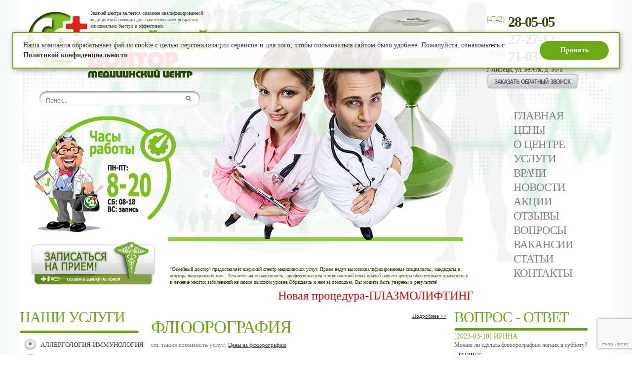

--- FILE ---
content_type: text/html; charset=Windows-1251
request_url: https://familydoctor48.ru/fljuorografija
body_size: 15003
content:
<!DOCTYPE html>
<HTML>
	<HEAD>
	
<TITLE>Флюорография | Медицинский центр Липецка</TITLE>
<META NAME="description" CONTENT="Флюорография">
<META NAME="keywords" CONTENT="Флюорография">
	<link rel="stylesheet" href="/css/style.css" type="text/css">
	<link rel="shortcut icon" href="/img/favicon.ico" type="image/x-icon">
	<link rel="stylesheet" href="/css/jquery.mCustomScrollbar.css" />
	<link rel="stylesheet" href="/css/lightbox.css" />
	<link href="//code.jquery.com/ui/1.10.3/themes/smoothness/jquery-ui.css" rel="stylesheet" />
	<link href="/css/selectbox.css" rel="stylesheet" />
	<link href="/css/jcarousel.css" rel="stylesheet" />
	<!-- device-width -->
	<!-- <meta name="viewport" content="width=1300, initial-scale=1" />
	<meta name="apple-mobile-web-app-capable" content="yes" /> -->
	<!-- <meta http-equiv="Content-Type" content="text/html;charset=utf-8" />    
	<meta http-equiv="x-ua-compatible" content="IE=edge" /> -->
	<META HTTP-EQUIV="Content-Type" CONTENT="text/html; charset=windows-1251">
	<META HTTP-EQUIV="Content-Language" CONTENT="ru">
	<style>
		.ui-datepicker { font-size: 9pt; }
	</style>
	
	<script src="/js/jquery-1.7.2.min.js"></script>
	<script src="//code.jquery.com/ui/1.10.3/jquery-ui.js"></script>
	<script src="/js/jquery.mCustomScrollbar.concat.min.js"></script>
	<script src="/js/lightbox.js"></script>
	<script src="/inc/question_form/js/question_form.js"></script>
	<script src="/js/datepicker-ru.js"></script>
	<script src="/js/jquery.selectbox.min.js"></script>
	<script src="/js/jquery.jcarousel.min.js"></script>
	<script src="https://www.google.com/recaptcha/api.js?render=6LcJQJUUAAAAAGT6wNr-d78ZTiZ1LKybXa-S5_8n"></script>
	<script src="/js/ShObSiteForm.js"></script>
	<script type="text/javascript">
		function call_form(form_id) {
			var scrollTop = $(window).scrollTop();
			var marginTop = ($(window).height() - $('#' + form_id).outerHeight()) / 2;
			if (marginTop < 0) marginTop = 0;
			var modalTop = scrollTop - 0 + marginTop;

			$('.dark_overlay').fadeIn(200);
			$('#' + form_id).css({ 'top': modalTop + 'px' }).addClass('visible');
		}

		$(function() {
			$('.dark_overlay, .mf-form-close').click(function() {
				$('.dark_overlay').fadeOut(100);
				$('.modal-form').removeClass('visible');
			});

			$(window).scroll(function() {
				if ($(this).scrollTop() >= 300) {
					$('#top-link').animate({ opacity: 'show', bottom: 100 }, 200);
				} else {
					$('#top-link').animate({ opacity: 'hide', bottom: 70 }, 200);
				}
			});
			
			$('#top-link').click(function(e) {
				e.preventDefault();
				$('body, html').animate({ scrollTop: 0 }, 800);
			});
			
			/*
			$('#reCall').click(function(){
				var phone = prompt('Ваш номер телефона');
				if (phone == phone.replace(/\D/g, '')) {

					grecaptcha.ready(function () {
                        grecaptcha.execute('6LcJQJUUAAAAAGT6wNr-d78ZTiZ1LKybXa-S5_8n', { action: 'question' }).then(function (token) {
                            var recaptchaRecall = document.getElementById('recaptchaRecall');

                            if (recaptchaRecall) {
                                recaptchaRecall.value = token;

								$.post('/aa/send_mail.php', { phone: phone, recaptcha: $('#recaptchaRecall').val() }, function(result) {
									if (result) {
										alert('Ждите звонка');
									}
								});

							}
						});
					});
				} else {
					alert('Вы ввели не телефон');
				}
			}); */
		});
	</script>


	</HEAD>

	<BODY style="margin:0px;padding:0px;">
		<div class="dark_overlay"></div>
		

<div class="fxd_header">
	<div class="content">
		<div class="logo"><img src="/img/logo.png" /></div>
		
		<ul class="menu">
						<li><a href="/" class="">Главная</a></li>

							<li>
					<a href="/ceny" class="">Цены</a>
									</li>
								<li>
					<a href="/o_centre" class="">О центре</a>
									</li>
								<li>
					<a href="/uslugi" class="active">Услуги</a>
									</li>
								<li>
					<a href="/vrachi" class="">Врачи</a>
									</li>
								<li>
					<a href="/novosti" class="">Новости</a>
									</li>
								<li>
					<a href="/akcii" class="">Акции</a>
									</li>
								<li>
					<a href="/otzyvy" class="">Отзывы</a>
									</li>
								<li>
					<a href="/questions" class="">Вопросы</a>
									</li>
								<li>
					<a href="/vakansii" class="">Вакансии</a>
									</li>
								<li>
					<a href="/articles" class="">Статьи</a>
									</li>
								<li>
					<a href="/kontakty" class="">Контакты</a>
									</li>
						</ul>
		
		<div class="phones">
			<a href="tel:+74742280505"><span class="code_phone">(4742)</span>28-05-05</a>
			<a href="tel:+74742272712"><span class="code_phone">(4742)</span>27-27-12</a>
		</div>
	</div>
</div>

<script>
	$(function() {
		$(window).bind('scroll', function () {
			var top = $(document).scrollTop();
			if (top > 240) {
				$('.fxd_header').addClass('visible');
			} else {
				$('.fxd_header').removeClass('visible');
			}
		});
	});
</script>
<form class="fb-form modal-form" id="fb-form" action="/aa/send_mail.php" method="post" enctype="multipart/form-data">
	<div class="mf-form-close" title="Закрыть"></div>
    <h2>Отправьте сообщение</h2>
    <div class="mf-input-wrapper">
        <input type="text" class="mf-input required" name="phone" placeholder="Телефон *" />
    </div>
	<div class="mf-input-wrapper flex-row">
        <input type="checkbox" id="callback-agreed" class="agreed" name="agreed" />
		<label for="callback-agreed">Я даю согласие на обработку моих персональных данных. <a href="/files/Положение о персональных данных.doc">Положение о персональных данных</a></label>
    </div>
	<input type="hidden" name="recaptcha-key" value="6LcJQJUUAAAAAGT6wNr-d78ZTiZ1LKybXa-S5_8n">
	<input type="hidden" name="recaptcha">
	<div class="mf-input-wrapper">
		<button id="fbform-submit" class="mf-submit" data-success="Готово!">Отправить</button>
	</div>
</form>

<script>
	let feedbackForm = new ShObSiteForm($('#fb-form'));
	feedbackForm.formStatusFuncs = [
		ShObSiteForm.prototype.CheckRequiredFields,
		ShObSiteForm.prototype.CheckAgreement,
		ShObSiteForm.prototype.SetRecaptcha
	]

	$('#fbform-submit').click(function(){
		feedbackForm.Submit();
	});
	

	$(function() {
		$('.fb-hide').click(function() {
			$('.fb-open').addClass('fb-hidden');
			$(this).hide();
		});

		$('#reCall').click(function() {
            call_form('fb-form');
        });

		$('#fbi-file').change(function() {
			var fileName = $(this).val().replace(/C:\\fakepath\\/, '');
			$(this).next().find('input[type=text]').val(fileName);
		});
	});
</script>
		<TABLE width="100%" height="100%" cellspacing="0" cellpadding="0" border="0">
		<TR>
			<TD style='background-image: url("/img/bgLeft.bmp"); background-repeat: repeat-y; background-position: right top;' height="100%" valign="top">&nbsp;</TD>

			<TD width="1200" valign="top" style='background-image: url("/img/bgBottom.jpg"); background-repeat: no-repeat; background-position: center bottom;'>
					<table width="1200" cellspacing="0" cellpadding="0" height="100%" style='background-image: url("/img/bgTop.jpg"); background-repeat: no-repeat; background-position: center top;' border="0">
					<tr height="20"><td>
					</td></tr>

					<tr height="146"><td>
							<table cellspacing="0" cellpadding="0" width="100%" height="146" border="0">
							<tr>
								<td align="right" valign="top" width="137">
								<a href="/" title="Перейти на главную страницу">
								<img src="/img/logo.png" border="0">
								</a>
								</td>
								<td width="275" valign="top">
										<table cellspacing="0" cellpadding="0" width="275" border="0">
										<tr height="33"><td class="logoText">
										<div style="margin-left:6px; margin-bottom:2px;">
										Задачей центра является оказание квалифицированной медицинской помощи для пациентов всех возрастов максимально быстро и эффективно. 
										</div>
										</td></tr>
										<tr><td valign="top">
										<a href="/" title="Перейти на главную страницу">
										<img src="/img/logoName.png">
										</a>
										</td></tr>
										</table>
								</td>
								<td>&nbsp;</td>
								<td width="260" valign="top" align="left">
										<table cellspacing="0" cellpadding="0" border="0" style="margin-top:7px; margin-left:5px;">
										<tr>
											<td valign="top">
												<a href="tel:+74742280505" class="phoneLink">
													<div class="codPhone" style="width: 44px;">(4742)</div>
													<div class="codNum" style="width: 180px;">28-05-05</div>
												</a>
											</td>
										</tr>
										<tr>
											<td valign="top">
												<a href="tel:+74742272712" class="phoneLink">
													<div class="codPhone" style="width: 44px;">(4742)</div>
													<div class="codNum" style="width: 180px;">27-27-12</div>
												</a>
											</td>
										</tr>
										<tr>
											<td valign="top">
												<a href="tel:+74742710349" class="phoneLink">
													<div class="codPhone" style="width: 44px;">(4742)</div>
													<div class="codNum" style="width: 180px;">71-03-49</div>
												</a>
											</td>
										</tr>
										<tr><td colspan="3" class="adrText">
										г. Липецк, ул. Зегеля, д. 30/а
										</td></tr>
										<tr><td colspan="3" class="adrText">
											<div>
												<img id="reCall" src="/img/zakazPhone.png" style="cursor:pointer;">
												<input type="hidden" id="recaptchaRecall" />
											</div>
										</td></tr>
										</table>
								</td>
							</tr>
							</table>
					</td></tr>

					<tr height="30"><td valign="top">
										<div class="top_sf">
											<form class="searchform" action="/search#start" method="post">
											<input type="text" name="searchword" class="searchword" placeholder="Поиск..." />
											<input type="submit" value="" />
											</form>
										</div>
					</td></tr>

					<tr height="356"><td>
							<table cellspacing="0" cellpadding="0" width="100%" height="356" border="0">
							<tr>
								<td width="300" valign="top" align="right">
								<img src="/img/hihiDoc.png" style="margin-top:20px; position: relative; left:17px;">
								<div style="margin-top:13px; margin-right:25px;">
								<a href="/entry_to_the_doctor" onMouseOver="document.zapisVracha.src='/img/zapisNaPriemOn.png'" onMouseOut="document.zapisVracha.src='/img/zapisNaPriem.png'">

								<img src="/img/zapisNaPriem.png" border="0" name="zapisVracha">
								</a>
								</div>
								</td>
								<td valign="bottom">
								<div class="devizText" style="margin-bottom:4px; margin-left:5px; width:610px;">
								"Семейный доктор" предоставляет широкий спектр медицинских услуг. Прием ведут высококвалифицированные специалисты, кандидаты и доктора медицинских наук. Техническая оснащенность, профессионализм и многолетний опыт врачей нашего центра обеспечивают диагностику и лечение многих заболеваний на самом высоком уровне.Обращаясь к нам за помощью, Вы можете быть уверены в результате!
								</div>
								</td>
								<td width="292" valign="top" align="left">
								<TABLE class="menuTop" cellspacing="0" cellpadding="0" border="0" height="50" style="margin-left: 86px; margin-top:5px;">
	<TR>
		<TD align="left">
		<a href="/" class="LinkMenu">
		Главная
		</a>
		</TD>

		<TR><TD align="left"><nobr><a href="/ceny" class="LinkMenu">Цены</a></nobr></TD><TD width="24"></TD></TR><TR><TD align="left"><nobr><a href="/o_centre" class="LinkMenu">О центре</a></nobr></TD><TD width="24"></TD></TR><TR><TD align="left"><nobr><a href="/uslugi" class="LinkMenu">Услуги</a></nobr></TD><TD width="24"></TD></TR><TR><TD align="left"><nobr><a href="/vrachi" class="LinkMenu">Врачи</a></nobr></TD><TD width="24"></TD></TR><TR><TD align="left"><nobr><a href="/novosti" class="LinkMenu">Новости</a></nobr></TD><TD width="24"></TD></TR><TR><TD align="left"><nobr><a href="/akcii" class="LinkMenu">Акции</a></nobr></TD><TD width="24"></TD></TR><TR><TD align="left"><nobr><a href="/otzyvy" class="LinkMenu">Отзывы</a></nobr></TD><TD width="24"></TD></TR><TR><TD align="left"><nobr><a href="/questions" class="LinkMenu">Вопросы</a></nobr></TD><TD width="24"></TD></TR><TR><TD align="left"><nobr><a href="/vakansii" class="LinkMenu">Вакансии</a></nobr></TD><TD width="24"></TD></TR><TR><TD align="left"><nobr><a href="/articles" class="LinkMenu">Статьи</a></nobr></TD><TD width="24"></TD></TR><TR><TD align="left"><nobr><a href="/kontakty" class="LinkMenu">Контакты</a></nobr></TD><TD width="24"></TD></TR>	</TR>
</TABLE>
								</td>
							</tr>
							</table>
					</td></tr>

					<tr height="48"><td>
															<marquee direction="alternate" alternatedelay="1" scrolldelay="3" height="30" scrollamount="4" behavior="alternate" >
									<a target="_blank" href="http://familydoctor48.ru/plazmolifting" class="RunBlock" ><p>Новая процедура-ПЛАЗМОЛИФТИНГ</p>
</a>
								</marquee>
								
					</td></tr>



					<tr><td valign="top">
							<table cellspacing="0" cellpadding="0" width="100%" height="100%" border="0">
							<tr>
								<td width="250" valign="top">
								<h2 style="margin-bottom:5px; margin-top:0px;">Наши услуги</h2>
<img src="/img/lineLeft.png">
<TABLE width="100%" border="0" cellspacing="0" cellpadding="0" style="margin-top:5px;">
	<TR height="30"><TD align="center" width="42"><img src="/img/punktCheck.png"></TD><TD class="MenuLink"><a href="/pages/alergolog" class="MenuLink">Аллергология-иммунология</a></TD><TD width="5"></TD></TR>
<TR height="30"><TD align="center" width="42"><img src="/img/punktCheck.png"></TD><TD class="MenuLink"><a href="/pages/labissledovaniya" class="MenuLink">Анализы</a></TD><TD width="5"></TD></TR>
<TR height="30"><TD align="center" width="42"><img src="/img/punktCheck.png"></TD><TD class="MenuLink"><a href="/pages/beremennoct" class="MenuLink">Ведение беременности</a></TD><TD width="5"></TD></TR>
<TR height="15"><TD>&nbsp;</TD><TD class="MenuPodLink">&bull;&nbsp;<a href="/pages/statiaBerem" class="MenuLinker">Статьи о беременности</a></TD><TD width="5"></TD></TR>
<TR height="30"><TD align="center" width="42"><img src="/img/punktCheck.png"></TD><TD class="MenuLink"><a href="/pages/gastro" class="MenuLink">Гастроэнтерология</a></TD><TD width="5"></TD></TR>
<TR height="15"><TD>&nbsp;</TD><TD class="MenuPodLink">&bull;&nbsp;<a href="/pages/helik_test" class="MenuLinker">Тест на хеликобактер</a></TD><TD width="5"></TD></TR>
<TR height="15"><TD>&nbsp;</TD><TD class="MenuPodLink">&bull;&nbsp;<a href="/pages/endoskopia" class="MenuLinker">Эндоскопия</a></TD><TD width="5"></TD></TR>
<TR height="30"><TD align="center" width="42"><img src="/img/punktCheck.png"></TD><TD class="MenuLink"><a href="/pages/ginekologiya_i_akusherstvo" class="MenuLink">Гинекология</a></TD><TD width="5"></TD></TR>
<TR height="15"><TD>&nbsp;</TD><TD class="MenuPodLink">&bull;&nbsp;<a href="/ginekologija-jendokrinologija" class="MenuLinker">Гинекология эндокринология</a></TD><TD width="5"></TD></TR>
<TR height="30"><TD align="center" width="42"><img src="/img/punktCheck.png"></TD><TD class="MenuLink"><a href="/densitometrija" class="MenuLink">Денситометрия</a></TD><TD width="5"></TD></TR>
<TR height="30"><TD align="center" width="42"><img src="/img/punktCheck.png"></TD><TD class="MenuLink"><a href="/pages/dermatovenerologiya" class="MenuLink">Дерматовенерология</a></TD><TD width="5"></TD></TR>
<TR height="30"><TD align="center" width="42"><img src="/img/punktCheck.png"></TD><TD class="MenuLink"><a href="/pages/kardiologiya" class="MenuLink">Кардиология</a></TD><TD width="5"></TD></TR>
<TR height="30"><TD align="center" width="42"><img src="/img/punktCheck.png"></TD><TD class="MenuLink"><a href="/pages/kardiotokografiya" class="MenuLink">Кардиотокография (КТГ)</a></TD><TD width="5"></TD></TR>
<TR height="30"><TD align="center" width="42"><img src="/img/punktCheck.png"></TD><TD class="MenuLink"><a href="/pages/kolposkop" class="MenuLink">Кольпоскопия</a></TD><TD width="5"></TD></TR>
<TR height="30"><TD align="center" width="42"><img src="/img/punktCheck.png"></TD><TD class="MenuLink"><a href="/pages/lor" class="MenuLink">Лор оториноларингология</a></TD><TD width="5"></TD></TR>
<TR height="30"><TD align="center" width="42"><img src="/img/punktCheck.png"></TD><TD class="MenuLink"><a href="/massazh" class="MenuLink">Массаж</a></TD><TD width="5"></TD></TR>
<TR height="30"><TD align="center" width="42"><img src="/img/punktCheck.png"></TD><TD class="MenuLink"><a href="/pages/nevrologiya" class="MenuLink">Неврология</a></TD><TD width="5"></TD></TR>
<TR height="30"><TD align="center" width="42"><img src="/img/punktCheck.png"></TD><TD class="MenuLink"><a href="/pages/nefrologiya" class="MenuLink">Нефрология</a></TD><TD width="5"></TD></TR>
<TR height="30"><TD align="center" width="42"><img src="/img/punktCheck.png"></TD><TD class="MenuLink"><a href="/pages/ozon" class="MenuLink">Озонотерапия</a></TD><TD width="5"></TD></TR>
<TR height="30"><TD align="center" width="42"><img src="/img/punktCheck.png"></TD><TD class="MenuLink"><a href="/pages/onkologiya_i_mammologiya" class="MenuLink">Онкология и маммология</a></TD><TD width="5"></TD></TR>
<TR height="30"><TD align="center" width="42"><img src="/img/punktCheck.png"></TD><TD class="MenuLink"><a href="/pages/oftalmologiya" class="MenuLink">Офтальмология (окулист)</a></TD><TD width="5"></TD></TR>
<TR height="30"><TD align="center" width="42"><img src="/img/punktCheck.png"></TD><TD class="MenuLink"><a href="/pages/pediatr" class="MenuLink">Педиатрия</a></TD><TD width="5"></TD></TR>
<TR height="30"><TD align="center" width="42"><img src="/img/punktCheck.png"></TD><TD class="MenuLink"><a href="/plazmolifting" class="MenuLink">Плазмолифтинг</a></TD><TD width="5"></TD></TR>
<TR height="30"><TD align="center" width="42"><img src="/img/punktCheck.png"></TD><TD class="MenuLink"><a href="/pages/koloproctologiya" class="MenuLink">Проктология</a></TD><TD width="5"></TD></TR>
<TR height="30"><TD align="center" width="42"><img src="/img/punktCheck.png"></TD><TD class="MenuLink"><a href="/pages/pulmonolog" class="MenuLink">Пульмонология</a></TD><TD width="5"></TD></TR>
<TR height="30"><TD align="center" width="42"><img src="/img/punktCheck.png"></TD><TD class="MenuLink"><a href="/pages/revmatologiya" class="MenuLink">Ревматология</a></TD><TD width="5"></TD></TR>
<TR height="30"><TD align="center" width="42"><img src="/img/punktCheck.png"></TD><TD class="MenuLink"><a href="/rentgen" class="MenuLink">Рентген</a></TD><TD width="5"></TD></TR>
<TR height="30"><TD align="center" width="42"><img src="/img/punktCheck.png"></TD><TD class="MenuLink"><a href="/reografija" class="MenuLink">Реография</a></TD><TD width="5"></TD></TR>
<TR height="30"><TD align="center" width="42"><img src="/img/punktCheck.png"></TD><TD class="MenuLink"><a href="/pages/sosudhirurg" class="MenuLink">Сосудистая хирургия</a></TD><TD width="5"></TD></TR>
<TR height="30"><TD align="center" width="42"><img src="/img/punktCheck.png"></TD><TD class="MenuLink"><a href="/pages/terapiya" class="MenuLink">Терапия</a></TD><TD width="5"></TD></TR>
<TR height="30"><TD align="center" width="42"><img src="/img/punktCheck.png"></TD><TD class="MenuLink"><a href="/travmatolog_i_ortoped" class="MenuLink">Травматология-ортопедия</a></TD><TD width="5"></TD></TR>
<TR height="30"><TD align="center" width="42"><img src="/img/punktCheck.png"></TD><TD class="MenuLink"><a href="/pages/trichologiya" class="MenuLink">Трихология</a></TD><TD width="5"></TD></TR>
<TR height="15"><TD>&nbsp;</TD><TD class="MenuPodLink">&bull;&nbsp;<a href="/pages/Lazer_rascheska" class="MenuLinker">Лазерная расческа HAIR MAX</a></TD><TD width="5"></TD></TR>
<TR height="15"><TD>&nbsp;</TD><TD class="MenuPodLink">&bull;&nbsp;<a href="/pages/ozonvolos" class="MenuLinker">Озонотерапия для волос</a></TD><TD width="5"></TD></TR>
<TR height="30"><TD align="center" width="42"><img src="/img/punktCheck.png"></TD><TD class="MenuLink"><a href="/pages/ultrazvukovaya_diagnostika" class="MenuLink">Узи диагностика</a></TD><TD width="5"></TD></TR>
<TR height="30"><TD align="center" width="42"><img src="/img/punktCheck.png"></TD><TD class="MenuLink"><a href="/pages/urologiya_i_adrologiya" class="MenuLink">Урология и андрология</a></TD><TD width="5"></TD></TR>
<TR height="15"><TD>&nbsp;</TD><TD class="MenuPodLink">&bull;&nbsp;<a href="/pages/urofloumetriya" class="MenuLinker">Урофлоуметрия</a></TD><TD width="5"></TD></TR>
<TR height="30"><TD align="center" width="42"><img src="/img/punktCheck.png"></TD><TD class="MenuLink"><a href="/pages/fgs" class="MenuLink">Фгс (фиброгастроскопия)</a></TD><TD width="5"></TD></TR>
<TR height="30"><TD align="center" width="42"><img src="/img/punktCheck.png"></TD><TD class="MenuLink"><a href="/fljuorografija" class="MenuLinkOn">Флюорография</a></TD><TD width="5"></TD></TR>
<TR height="30"><TD align="center" width="42"><img src="/img/punktCheck.png"></TD><TD class="MenuLink"><a href="/pages/funkcionalnaya_diagnostika" class="MenuLink">Функциональная диагностика</a></TD><TD width="5"></TD></TR>
<TR height="30"><TD align="center" width="42"><img src="/img/punktCheck.png"></TD><TD class="MenuLink"><a href="/pages/bolnichni" class="MenuLink">Экспертиза нетрудоспособности</a></TD><TD width="5"></TD></TR>
<TR height="30"><TD align="center" width="42"><img src="/img/punktCheck.png"></TD><TD class="MenuLink"><a href="/pages/elektroneiromiografiya" class="MenuLink">Электро <BR> нейромиография</a></TD><TD width="5"></TD></TR>
<TR height="30"><TD align="center" width="42"><img src="/img/punktCheck.png"></TD><TD class="MenuLink"><a href="/jelektrojencefalografija" class="MenuLink">Электро <BR> энцефалография</a></TD><TD width="5"></TD></TR>
<TR height="30"><TD align="center" width="42"><img src="/img/punktCheck.png"></TD><TD class="MenuLink"><a href="/pages/endokrinologiya" class="MenuLink">Эндокринология</a></TD><TD width="5"></TD></TR>
<TR height="30"><TD align="center" width="42"><img src="/img/punktCheck.png"></TD><TD class="MenuLink"><a href="/pages/detskij_gastrojenterolog" class="MenuLink">Детский гастроэнтеролог</a></TD><TD width="5"></TD></TR>
<TR height="30"><TD align="center" width="42"><img src="/img/punktCheck.png"></TD><TD class="MenuLink"><a href="/pages/detskij_kardiolog" class="MenuLink">Детский кардиолог</a></TD><TD width="5"></TD></TR>
<TR height="30"><TD align="center" width="42"><img src="/img/punktCheck.png"></TD><TD class="MenuLink"><a href="/pages/LOR_surdolog" class="MenuLink">Детский лор (отоларинголог)</a></TD><TD width="5"></TD></TR>
<TR height="30"><TD align="center" width="42"><img src="/img/punktCheck.png"></TD><TD class="MenuLink"><a href="/pages/nevrolog" class="MenuLink">Детский невролог</a></TD><TD width="5"></TD></TR>
</TABLE>								<table cellspacing="0" cellpadding="0">
<tr><td>
<h2 style="margin-bottom:0px;">Отзывы о нас</h2>
<img src="/img/lineLeft.png">
</td><tr>

<tr height="5"><td></td></tr>

<TR><TD><TABLE cellspacing="0" cellpadding="0" width="100%"><TR height="25"><TD align="left" class="nameOtzyv">Ирина Щетинина</TD><TD align="right" class="dateOtzyv">2024-12-10</TD></TR><TR><TD align="left" class="textOtzyv" colspan="2"><p>Добрый день!Выражаю благодарность врачу УЗИ Павловой Елене Борисовне за чуткое отношении к пациентам! Всего вам самого наилучшего!Спасибо!</p>

<p>&nbsp;</p>

<p>&nbsp;</p>

<p>Добрый день! Благодарим Вас за положительный отзыв и добрые слова!</p></TD></TR></TABLE></TD></TR><TR><TD align="center"><hr width="90%"></TD></TR><TR><TD><TABLE cellspacing="0" cellpadding="0" width="100%"><TR height="25"><TD align="left" class="nameOtzyv">Надежда Федоровна</TD><TD align="right" class="dateOtzyv">2024-11-02</TD></TR><TR><TD align="left" class="textOtzyv" colspan="2"><p>Выражаю огромную благодарность медсестре процедурного кабинета Севостьяновой Ольге Ивановне. Сдавала кровь из вены, волновалась,переживала. Но процедура прошла так безболезненно и профессионально, что от страха не осталось и следа! Доброжелательное отношение вселило уверенность, что все будет хорошо. Спасибо!</p>

<p>&nbsp;</p>

<p>&nbsp;</p>

<p>Добрый день! Благодарим Вас за теплые слова!</p></TD></TR></TABLE></TD></TR><TR><TD align="center"><hr width="90%"></TD></TR><TR><TD><TABLE cellspacing="0" cellpadding="0" width="100%"><TR height="25"><TD align="left" class="nameOtzyv">Замарина  Г.С.</TD><TD align="right" class="dateOtzyv">2024-01-09</TD></TR><TR><TD align="left" class="textOtzyv" colspan="2"><p>ГЕНЕРАЛЬНОМУ ДИРЕКТОРУ ООО &quot;СЕМЕЙНЫЙ ДОКТОР&quot; ЦУКАНОВОЙ Виктории Викторовне. Правление Левобережного районного отделения Городской организации Липецкой Областной общественной организации &quot;Всероссийскоемобщество инвалидов&quot; благодарит Вас и Ваш коллектив за Новогодние подарки для детей с ОВЗ Левобережного общества инвалидов к Новому 2024 году. Ваша помощь-большой вклад в развитие благотворительности, Вы дарите радость детям! Председатель Левобережного РО ГО ЛОО ВОИ Замарина Г.С.</p>

<p>&nbsp;</p>

<p>&nbsp;</p>

<p>Добрый день! Мы рады многолетнему сотрудничеству с Вашей организацией! Считаем за честь помочь детям!</p>

<p>С уважением, ООО &quot;Семейный доктор&quot;</p>

<p>&nbsp;</p></TD></TR></TABLE></TD></TR><TR><TD align="center"><hr width="90%"></TD></TR>
<tr height="2"><td></td><tr>

<tr><td align="right" class="goDalee">
[&nbsp;
<a href="/otzyvy/" class="goDalee">Все отзывы о нас..</a>
&nbsp;]
</td></tr>
</table>


								<TABLE width="100%" cellspacing="0" cellpadding="0" style="margin-top: 12px;">
	<TR>
		<TD align="left">
			<h2 style="margin: 15px 0 0;">Оставить отзыв</h2>
			<img src="/img/lineLeft.png">
		</TD>
	</TR>
	<TR>
		<TD align="center" valign="top">
			<div align="center" id="question_form_top">
				<TABLE align="left" width="100%" cellspacing="0" cellpadding="0">
					<TR>
						<TD align="left" class="flex-row">
							<div class="forma">имя:</div>
							<input id="question_name" type="text" title="Просьба указать Ваше имя" tabindex="1">
						</TD>
					</TR>
					
					<TR>
						<TD align="left" class="flex-row">
							<div class="forma">e-mail:</div>
							<input id="question_email" type="text" title="Просьба указать Ваш электронный адрес" tabindex="2">
						</TD>
					</TR>

					<TR>
						<TD align="left" class="flex-row">
							<div class="forma qtt">текст:</div>
							<textarea id="question_text" rows="9" title="Любой Ваш вопрос найдет отклик и обязательно получит ответ" tabindex="3"></textarea><br>
						</TD>
					</TR>
				</TABLE>
			</div>		
			<div align="center" id="question_form_bot">
				<div class="forma">код:</div>
				<input type="text" id="question_captcha" name="captcha" tabindex="4" />
				<input class="recaptcha" type="button" title="Сменить код" tabindex="5" />
				<input type="hidden" id="form_prefix" value="rev" />
				<div class="captcha_pic">
					<img src="/inc/question_form/php/captcha.php?sid=29389&form=rev" width="110" height="20" alt="" /><br />
				</div>
				<div class="agr_wrap ls">
					<input type="checkbox" name="agreed" value="1" />
					<label>Я даю согласие на обработку моих персональных данных. <a href="/files/Положение о персональных данных.doc" target="_blank" >Положение о персональных данных</a></label>
				</div>
				<input type="button" class="SendForm question_button" value="отправить" id="question_send" tabindex="6" />
			</div>
		</TD>
	</TR>
</TABLE>								<table cellspacing="0" cellpadding="0">
<tr><td>
<h2 style="margin-bottom:0px;">Мы на карте</h2>
<img src="/img/lineLeft.png">
</td><tr>

<tr height="5"><td></td><tr>

<tr><td align="left">
<script type="text/javascript" charset="utf-8" src="//api-maps.yandex.ru/services/constructor/1.0/js/?sid=Z82RBraGt2uis_HLhxPlBImuQC-T-Y6i&width=245&height=336"></script>
</td></tr>

<tr height="2"><td></td><tr>

<tr><td>
<div class="classBanner">
Мы находимся в центре города, что дает георгафические преимущества и удобство для наших клиентов в плане простоты визита.
</div>
</td></tr>
</table>								<table cellspacing="0" cellpadding="0">
<tr><td>
<h2 style="margin-bottom:0px;">Мы в соцсетях</h2>
<img src="/img/lineLeft.png">
</td><tr>

<tr height="5"><td></td><tr>

<tr><td align="left">

<script type="text/javascript" src="//vk.com/js/api/openapi.js?116"></script>
<!-- VK Widget -->
<div id="vk_groups"></div>
<script type="text/javascript">
VK.Widgets.Group("vk_groups", {mode: 0, width: "240", height: "335", color1: 'FFFFFF', color2: '2B587A', color3: '5B7FA6'}, 39705615);
</script>
</td></tr>

<tr height="7"><td></td><tr>

<tr><td align="left">
<div id="ok_group_widget"></div>
<script>
!function (d, id, did, st) {
var js = d.createElement("script");
js.src = "http://connect.ok.ru/connect.js";
js.onload = js.onreadystatechange = function () {
if (!this.readyState || this.readyState == "loaded" || this.readyState == "complete") {
if (!this.executed) {
this.executed = true;
setTimeout(function () {
OK.CONNECT.insertGroupWidget(id,did,st);
}, 0);
}
}}
d.documentElement.appendChild(js);
}(document,"ok_group_widget","51657438462019","{width:240,height:335}");
</script>
</td></tr>

</table>								<h2 style="margin-bottom:0px;">Запись к врачу на прием</h2>
<img src="/img/lineLeft.png">
<a href="/entry_to_the_doctor"><img src="/img/doctor_banner.jpg" border="0"></a>
<div class="classBanner">
Вы можете выбрать свободное время и врача которого хотите посетить, это позволит вам экономить Ваше свободное время и занятость.
</div>
<div align="right" class="goDalee">
[ <a href="/entry_to_the_doctor" class="goDalee">Перейти к записи</a> ]
</div>

								</td>
								<td width="15">&nbsp;</td>
								<td valign="top" class="sajtText">
									<div align="right" style="margin-top:1px;margin-right:10px;"><a href="https://vk.com/club138317510" class="goDalee">Подробнее >></a></div>

										<h1>Флюорография</h1>см. также стоимость услуг: <a href="/ceny_na_fljuorografiju" class="goDalee">Цены на флюорографию</a><br><div style="margin:15px;"><p>Флюорография легких&nbsp;</p>

<p>Флюорография легких в Липецке&ndash; исследование органов грудной клетки с помощью рентгеновских лучей, проникающих через легочную ткань и переносящих на пленку посредством флюоресцирующих микроскопических частиц рисунок легких. Проводят подобное исследование лицам, достигшим 18 лет. Периодичность его проведения &ndash; не чаще 1 раза в год. Это правило касается только проведения флюорографии здоровых легких, когда дообследование не требуется.&nbsp;</p>

<p>&nbsp;</p>

<p>Полученные с ее помощью флюорографии данные позволяют выявить изменения в строении легочной ткани и стать поводом для дальнейшего более подробного обследования. Органы грудной клетки по-разному поглощают излучение, поэтому снимок выглядит неоднородным. Сердце, бронхи и бронхиолы выглядят светлыми пятнами, если легкие здоровые, флюорография отобразит легочную ткань однородной и равномерной. А вот если в легких воспаление, на флюорографии, в зависимости от характера изменений воспаленной ткани, будут видны либо затемнения &ndash; плотность легочной ткани повышена, либо будут замечены высветленные участки &ndash; воздушность ткани достаточно высока.</p>

<p>&nbsp;</p>

<p><span style="color:#FF0000">Флюорография проводится по адресу: г.Липецк ул. Неделина д.20 (4742)503-003</span></p></div><h2>Стоимость услуг:</h2><table align="center" border="1" cellpadding="0" cellspacing="1" style="color:rgb(51, 51, 51); font-family:sans-serif,arial,verdana,trebuchet ms; font-size:13px; width:608px">
	<tbody>
		<tr>
			<td style="width:38px">
			<p><br />
			п/п</p>
			</td>
			<td style="width:417px">
			<p>Наименование услуги</p>

			<div>
			<hr /></div>

			<p><strong>Рентгенологическое исследование</strong></p>
			</td>
			<td style="width:75px">
			<p><strong>Цена без выдачи рентген. снимка</strong></p>
			</td>
			<td style="width:74px">
			<p><strong>Цена с выдачей&nbsp; одного рентген.&nbsp;&nbsp; снимка</strong></p>
			</td>
			<td style="width:74px"><strong>Цена с выдачей&nbsp; двух рентген.&nbsp;&nbsp; снимков</strong></td>
			<td style="width:74px"><strong>Цена с выдачей&nbsp; трех рентген.&nbsp;&nbsp; снимков</strong></td>
		</tr>
		<tr>
			<td style="width:38px">
			<p>1.</p>
			</td>
			<td style="width:417px">
			<p>Рентгенография в одной проекции</p>
			</td>
			<td style="width:75px">
			<p>500</p>
			</td>
			<td style="width:74px">
			<p>700</p>
			</td>
			<td style="width:74px">&nbsp;</td>
			<td style="width:74px">&nbsp;</td>
		</tr>
		<tr>
			<td style="width:38px">
			<p>2.</p>
			</td>
			<td style="width:417px">
			<p>Рентгенография в двух проекциях</p>
			</td>
			<td style="width:75px">
			<p>700</p>
			</td>
			<td style="width:74px">
			<p>900</p>
			</td>
			<td style="width:74px">1100</td>
			<td style="width:74px">&nbsp;</td>
		</tr>
		<tr>
			<td style="width:38px">
			<p>3.</p>
			</td>
			<td style="width:417px">
			<p>Рентгенография в трех проекциях</p>
			</td>
			<td style="width:75px">
			<p>900</p>
			</td>
			<td style="width:74px">
			<p>1100</p>
			</td>
			<td style="width:74px">1300</td>
			<td style="width:74px">1500</td>
		</tr>
		<tr>
			<td style="width:38px">
			<p>4.</p>
			</td>
			<td style="width:417px">
			<p>Флюорография</p>
			</td>
			<td style="width:75px">
			<p>300</p>
			</td>
			<td style="width:74px">
			<p>500</p>
			</td>
			<td style="width:74px">&nbsp;</td>
			<td style="width:74px">&nbsp;</td>
		</tr>
		<tr>
			<td style="width:38px">5.</td>
			<td style="width:417px">
			<p>Флюорография в двух проекциях</p>
			</td>
			<td style="width:75px">500</td>
			<td style="width:74px">&nbsp;</td>
			<td style="width:74px">900</td>
			<td style="width:74px">&nbsp;</td>
		</tr>
	</tbody>
</table>								</td>
								<td width="15">&nbsp;</td>
								<td width="290" valign="top">
																		<h2 style="margin: 0;">Вопрос - ответ</h2>
<img src="/img/lineRight.png">

<div id="qa_side">
			<div class="question">
			<div class="qa_author">[2023-03-10] Ирина</div>
			<div class="qa_question"><p>Можно ли сделать флюорографию легких в субботу?</p></div>
		</div>
		<div class="answer">
			<div class="qa_subtitle">&bull; Ответ</div>
			<div class="qa_answer"><p>Добрый день, Ирина! Флюорографию Вы можете сделать в нашем медицинском центре &quot;Семейный доктор&quot; на Неделина, 20.</p>

<p>Информация по телефону 50-35-03</p></div>
		</div>
				<div class="question">
			<div class="qa_author">[2019-08-21] Дарья</div>
			<div class="qa_question"><p>Здравствуйте, подскажите пожалуйста, требуется ли запись для прохождения флюорографии, и если да, то где? И когда отдают снимки?</p></div>
		</div>
		<div class="answer">
			<div class="qa_subtitle">&bull; Ответ</div>
			<div class="qa_answer"><p>Добрый день, Дарья! Вы можете сделать флюорографию по адресу: г.Липецк ул.Неделина д.20 Предварительная запись не требуется. Уточнить информацию можно по тел: 503-003</p></div>
		</div>
			<div class="go_qa_main">[ <a href="/questions/">Все вопросы и ответы..</a> ]</div>
</div>									<h2 style="margin: 15px 0 0;">Задать вопрос</h2>
<img src="/img/lineRight.png">
<div id="question_body">
	<label>Ваше имя:</label>
	<input id="q_name" class="question_input" type="text">
	<label>E-mail:</label>
	<input id="q_email" class="question_input" type="text">
	<label>Телефон:</label>
	<input id="q_phone" class="question_input" type="text">
	<label>Направление:</label>
	<select id="direction" style="width:178px;">
		<option>Не выбрано</option>
					<option>
				Аллергология-иммунология			</option>
						<option>
				Анализы			</option>
						<option>
				Ведение беременности			</option>
						<option>
				Гастроэнтерология			</option>
						<option>
				Гинекология			</option>
						<option>
				Денситометрия			</option>
						<option>
				Дерматовенерология			</option>
						<option>
				Кардиология			</option>
						<option>
				Кардиотокография (КТГ)			</option>
						<option>
				Кольпоскопия			</option>
						<option>
				Лор оториноларингология			</option>
						<option>
				Массаж			</option>
						<option>
				Неврология			</option>
						<option>
				Нефрология			</option>
						<option>
				Озонотерапия			</option>
						<option>
				Онкология и маммология			</option>
						<option>
				Офтальмология (окулист)			</option>
						<option>
				Педиатрия			</option>
						<option>
				Плазмолифтинг			</option>
						<option>
				Проктология			</option>
						<option>
				Пульмонология			</option>
						<option>
				Ревматология			</option>
						<option>
				Рентген			</option>
						<option>
				Реография			</option>
						<option>
				Сосудистая хирургия			</option>
						<option>
				Терапия			</option>
						<option>
				Травматология-ортопедия			</option>
						<option>
				Трихология			</option>
						<option>
				Узи диагностика			</option>
						<option>
				Урология и андрология			</option>
						<option>
				Фгс (фиброгастроскопия)			</option>
						<option>
				Флюорография			</option>
						<option>
				Функциональная диагностика			</option>
						<option>
				Экспертиза нетрудоспособности			</option>
						<option>
				Электро <br> нейромиография			</option>
						<option>
				Электро <br> энцефалография			</option>
						<option>
				Эндокринология			</option>
						<option>
				Детский гастроэнтеролог			</option>
						<option>
				Детский кардиолог			</option>
						<option>
				Детский лор (отоларинголог)			</option>
						<option>
				Детский невролог			</option>
				</select>
	<label>Тема вопроса:</label>
	<input id="q_title" class="question_input" type="text">
	<label>Ваш вопрос:</label>
	<textarea id="your_question" class="question_textarea"></textarea>
	<input id="code_one" type="text" value="0451">
	<input id="code_two" type="text">
	<div class="agr_wrap rs">
		<input type="checkbox" name="agreed" value="1" />
		<label>Я даю согласие на обработку моих персональных данных. <a href="/files/Положение о персональных данных.doc" target="_blank" >Положение о персональных данных</a></label>
	</div>
	<input type="button" id="question_submit" value="Отправить"
	onClick="PostQ('q_name', 'q_email', 'q_phone', 'direction', 'q_title', 'your_question', 'code_one', 'code_two')" />
</div>

<script>
	function PostQ(name_id, email_id, phone_id, direction_id, title_id, your_question_id, code_one_id, code_two_id) {
		// var captcha = $('#' + captcha_id).val();
		var name = $('#' + name_id).val();
		var email = $('#' + email_id).val();
		var phone = $('#' + phone_id).val();
		var direction = $('#' + direction_id).val();
		var title = $('#' + title_id).val();
		var quest = $('#' + your_question_id).val();
		var codeOne = $('#' + code_one_id).val();
		var codeTwo = $('#' + code_two_id).val();
		if (quest == '') {
			alert('Вы даже не написали вопрос!');
			return false;
		}

		if ($('#question_body [name=agreed]').prop('checked') != 1) {
			alert('Чтобы продолжить, подтвердите согласие на обработку Ваших персональных данных');
			return false;
		}

		ans = '';
		$.ajaxSetup({async: false});
		$.post('/send/send_mail.php', {
			// captcha: captcha,
			name: name,
			email: email,
			phone: phone,
			direction: direction,
			title: title,
			question: quest,
			code_one: codeOne,
			code_two: codeTwo
		}, function(result) {
			ans = result;
		});

		// ans = ans.split(',');

		if (ans == 's1s2') {
			alert('Ваш вопрос отправлен');
			// $('#' + captcha_id).val('');
			$('#' + name_id).val('');
			$('#' + email_id).val('');
			$('#' + phone_id).val('');
			$('#' + direction_id).val('');
			$('#' + title_id).val('');
			$('#' + your_question_id).val('');
			// $('.question_captcha_pic').html(ans[1]);
		} else {
			alert('Не удалось отправить вопрос');
			// $('.question_captcha_pic').html(ans[1]);
		}
	}
</script>									<script>
	function slider_initCallback(carousel) {
		carousel.clip.hover(function() {
			carousel.stopAuto();
		}, function() {
			carousel.startAuto();
		});
		
		$('.jcarousel-control a').click(function() {
			carousel.scroll($.jcarousel.intval($(this).text()));
			return false;
		});
	};

	function link_backlight(carousel, item, idx, state) {
		var jc = $('.jcarousel-control a');
		var count = jc.length;
		var index = (idx + count) % count - 1;
		$('.jcarousel-control a').removeClass('active');
		$('.jcarousel-control a').eq(index).addClass('active');
	};
	
	$(function() {
		$('#programs').jcarousel({
			animation: 'slow',
			auto: 5,
			initCallback: slider_initCallback,
			itemVisibleInCallback: {
				onBeforeAnimation: link_backlight
			},
			scroll: 1,
			wrap: 'circular'
		});
	});
</script>

<h2 style="margin: 15px 0 5px;">Программы центра</h2>
<img class="underline" src="/img/lineRight.png">

<div id="programs">
	<ul>
		<li><a class="active" href="/kompleksnye_programmy#womens_health"><img src="/images/programs/1.jpg"></a></li>
		<li><a href="/kompleksnye_programmy#mens_health"><img src="/images/programs/2.jpg"></a></li>
		<li><a href="/kompleksnye_programmy#healthy_stomach"><img src="/images/programs/3.jpg"></a></li>
		<li><a href="/kompleksnye_programmy#heart_kordinorm"><img src="/images/programs/4.jpg"></a></li>
		<li><a href="/kompleksnye_programmy#healthy_thyroid"><img src="/images/programs/5.jpg"></a></li>
	</ul>

	<div class="jcarousel-control">
		<a href="#" id="banner_link_1">1</a>
		<a href="#" id="banner_link_2">2</a>
		<a href="#" id="banner_link_3">3</a>
		<a href="#" id="banner_link_4">4</a>
		<a href="#" id="banner_link_5">5</a>
	</div>
</div>											<TABLE border="0" align="center" cellspacing="0" cellpadding="0">

		<TR><TD align="left">
		<h2 style="margin:0px;">Лицензии центра</h2>
		<img src="/img/lineRight.png">
		</TD></TR>

		<TR height="20"><TD>

		<TABLE border="0" cellspacing="0" cellpadding="0" class="goDalee" style="margin-top:5px;">	
		<TR height="160"><TD width="100" valign="top" align="right"><TABLE width="100" height="160" cellspacing="0" cellpadding="0" border="0"><TR><TD align="center"><a href="/images/tovar/vypiska_iz_reestra_licenzij_po_sostojaniju_na_09102024_str_1_big.jpg" class="catalog" rel='lightbox[picsLink]'><img src="/images/tovar/vypiska_iz_reestra_licenzij_po_sostojaniju_na_09102024_str_1_small.jpg" style="padding:4px; border: 1px solid #ccd564;" width="118" height="167" alt="Выписка из реестра лицензий по состоянию на 09-10-2024 стр 1"></a></TD></TR></TABLE></TD><TD width="7">&nbsp;</TD><TD width="100" valign="top" align="right"><TABLE width="100" height="160" cellspacing="0" cellpadding="0" border="0"><TR><TD align="center"><a href="/images/tovar/vypiska_iz_reestra_licenzij_po_sostojaniju_na_09102024_str_2_big.jpg" class="catalog" rel='lightbox[picsLink]'><img src="/images/tovar/vypiska_iz_reestra_licenzij_po_sostojaniju_na_09102024_str_2_small.jpg" style="padding:4px; border: 1px solid #ccd564;" width="118" height="167" alt="Выписка из реестра лицензий по состоянию на 09-10-2024 стр 2"></a></TD></TR></TABLE></TD><TR height="3"><TD colspan="3"></TD></TR><TR height="160"><TD width="100" valign="top" align="right"><TABLE width="100" height="160" cellspacing="0" cellpadding="0" border="0"><TR><TD align="center"><a href="/images/tovar/vypiska_iz_reestra_licenzij_po_sostojaniju_na_09102024_str_3_big.jpg" class="catalog" rel='lightbox[picsLink]'><img src="/images/tovar/vypiska_iz_reestra_licenzij_po_sostojaniju_na_09102024_str_3_small.jpg" style="padding:4px; border: 1px solid #ccd564;" width="118" height="167" alt="Выписка из реестра лицензий по состоянию на 09-10-2024 стр 3"></a></TD></TR></TABLE></TD><TD width="7">&nbsp;</TD><TD width="100" valign="top" align="right"><TABLE width="100" height="160" cellspacing="0" cellpadding="0" border="0"><TR><TD align="center"><a href="/images/tovar/vypiska_iz_reestra_licenzij_po_sostojaniju_na_09102024_str_4_big.jpg" class="catalog" rel='lightbox[picsLink]'><img src="/images/tovar/vypiska_iz_reestra_licenzij_po_sostojaniju_na_09102024_str_4_small.jpg" style="padding:4px; border: 1px solid #ccd564;" width="118" height="167" alt="Выписка из реестра лицензий по состоянию на 09-10-2024 стр 4"></a></TD></TR></TABLE></TD></TR>
<TR height="1"><TD colspan="3"></TD></TR>				</TABLE>	
				</TD></TR>

		</TD></TR>

		<TR height="5"><TD align="right" valign="top" class="goDalee">[&nbsp;
		<a href="/dokumenty/" class="goDalee">Все документы..</a>
		&nbsp;]
		</TD></TR>
		</TABLE>									<table cellspacing="0" cellpadding="0" width="282" border="0" style="margin-bottom:18px; margin-top:9px;">
<tr><td align="left">
<h2 style="margin:0px;">Терминал оплаты</h2>
<img src="/img/lineRight.png">
</td></tr>

<tr><td>
<img src="/img/plasticKard.jpg">
</td></tr>

<tr><td class="classBanner" align="left">
<div width="200">
В нашем медицинском центре Вы можете оплатить услуги с помощью пластиковой кредитной карты через терминал не используя наличность.
</div>
</td></tr>
</table>									<table cellspacing="0" cellpadding="0" width="282" border="0" style="margin-bottom:18px;">
<tr><td align="left">
<h2 style="margin:0px;">На заметку!</h2>
<img src="/img/lineRight.png">
</td></tr>

<tr><td class="bannerText" align="left">
<table cellspacing="0" cellpadding="0" border="0">
<tr height="5"><td></td><tr>

<tr><td align="left">

<TR><TD><TABLE cellspacing="0" cellpadding="0" width="100%" border="0"><TR height="20"><TD align="left" class="nameOtzyv"><a href="/zemljanuhin_svjatoslav_pavlovichsosudistyj_hirurg" class="nameOtzyv">Землянухин Святослав Павлович-сосудистый хирург</a></TD></TR><TR height="5"><TD></TD></TR><TR><TD align="left" class="textOtzyv"><img src="/images/tovar/zemljanuhin_svjatoslav_pavlovichsosudistyj_hirurg_small.jpg" align="left" width="100" style="padding: 5px; border:1px solid #dedede; margin-right:6px;"><p>В медицинском центре &laquo;Семейный Доктор&raquo; ведет консультативные приемы новый специалист - Землянухин Святослав Павлович-сосудистый хирург, флеболог.</p></TD></TR><TR height="30"><TD align="left" class="goDalee">[&nbsp;<a href="/zemljanuhin_svjatoslav_pavlovichsosudistyj_hirurg" class="goDalee">Читать полностью >></a>&nbsp;]</TD></TR></TABLE></TD></TR><TR><TD align="center"><hr width="90%"></TD></TR><TR><TD><TABLE cellspacing="0" cellpadding="0" width="100%" border="0"><TR height="20"><TD align="left" class="nameOtzyv"><a href="/uzi_serdca_s_doplerom" class="nameOtzyv">УЗИ сердца с доплером</a></TD></TR><TR height="5"><TD></TD></TR><TR><TD align="left" class="textOtzyv"><img src="/images/tovar/uzi_serdca_s_doplerom_small.jpg" align="left" width="100" style="padding: 5px; border:1px solid #dedede; margin-right:6px;"><h3 style="text-align: left; margin-right: 0px; margin-left: 0px;"><span style="background-color:transparent; color:rgb(105, 105, 105); font-family:arial,sans-serif; font-size:14px">УЗИ сердца при помощи доплера является одной из разновидностей ультразвукового исследования, в основе которого лежит э</TD></TR><TR height="30"><TD align="left" class="goDalee">[&nbsp;<a href="/uzi_serdca_s_doplerom" class="goDalee">Читать полностью >></a>&nbsp;]</TD></TR></TABLE></TD></TR><TR><TD align="center"><hr width="90%"></TD></TR>
</td></tr>

<tr height="2"><td></td><tr>
</table>


</td></tr>

<tr><td align="right" class="goDalee">
[ <a href="/articles/" class="goDalee">Перейти ко всем статьям</a> ]
</td></tr>
</table>																		<table cellspacing="0" cellpadding="0" width="282" border="0">
<tr><td align="left">
<h2 style="margin:0px;">Наши партнеры</h2>
<img src="/img/lineRight.png">
</td></tr>

<tr><td>
	<div id="partners_scroll">
					<div class="partner" style="margin-right: 8px; margin-top: 0;">
				<!-- <a href="http://familydoctor48.ru" title="Уралсиб страхование"> -->
					<img src="/images/partners/uralsib_strahovanie_min.jpg"> 
				<!-- </a> -->
			</div>
						<div class="partner" style="clear: right; margin-top: 0;">
				<!-- <a href="http://familydoctor48.ru" title="Страховая компания Согаз"> -->
					<img src="/images/partners/strahovaya_kompaniya_sogaz.jpg"> 
				<!-- </a> -->
			</div>
						<div class="partner" style="margin-right: 8px;">
				<!-- <a href="http://alfastrah.ru" title="Альфастрахование"> -->
					<img src="/images/partners/alfastrahovanie.jpg"> 
				<!-- </a> -->
			</div>
						<div class="partner" style="clear: right;">
				<!-- <a href="http://" title="ВСК"> -->
					<img src="/images/partners/vsk.jpg"> 
				<!-- </a> -->
			</div>
						<div class="partner" style="margin-right: 8px;">
				<!-- <a href="http://" title="Ингосстрах"> -->
					<img src="/images/partners/ingosstrah.jpg"> 
				<!-- </a> -->
			</div>
						<div class="partner" style="clear: right;">
				<!-- <a href="http://" title="МСК"> -->
					<img src="/images/partners/msk.jpg"> 
				<!-- </a> -->
			</div>
						<div class="partner" style="margin-right: 8px;">
				<!-- <a href="http://" title="Ресо-гарантия"> -->
					<img src="/images/partners/resogarantija.jpg"> 
				<!-- </a> -->
			</div>
						<div class="partner" style="clear: right;">
				<!-- <a href="http://" title="ВТБ-страхование"> -->
					<img src="/images/partners/vtbstrahovanie.jpg"> 
				<!-- </a> -->
			</div>
						<div class="partner" style="margin-right: 8px;">
				<!-- <a href="http://" title="Медэкспресс"> -->
					<img src="/images/partners/medjekspress.jpg"> 
				<!-- </a> -->
			</div>
						<div class="partner" style="clear: right;">
				<!-- <a href="http://" title="Транснефть"> -->
					<img src="/images/partners/transneft.jpg"> 
				<!-- </a> -->
			</div>
						<div class="partner" style="margin-right: 8px;">
				<!-- <a href="http://" title="АСК-мед"> -->
					<img src="/images/partners/askmed.jpg"> 
				<!-- </a> -->
			</div>
						<div class="partner" style="clear: right;">
				<!-- <a href="http://" title="Энергогарант"> -->
					<img src="/images/partners/jenergogarant.jpg"> 
				<!-- </a> -->
			</div>
						<div class="partner" style="margin-right: 8px;">
				<!-- <a href="http://" title="Росгосстрах"> -->
					<img src="/images/partners/rosgosstrah.jpg"> 
				<!-- </a> -->
			</div>
						<div class="partner" style="clear: right;">
				<!-- <a href="http://" title="Альянс"> -->
					<img src="/images/partners/aljans.jpg"> 
				<!-- </a> -->
			</div>
						<div class="partner" style="margin-right: 8px;">
				<!-- <a href="http://" title="Согласие"> -->
					<img src="/images/partners/soglasie.jpg"> 
				<!-- </a> -->
			</div>
				</div>
</div>
</td></tr>
</table>

<script>
(function($){
	$(window).load(function() {
	/* $(function() {	 */	
		var partners_scroll = $("#partners_scroll");
		partners_scroll.mCustomScrollbar({
			autoDraggerLength: false,
			autoHideScrollbar: true,
			mouseWheelPixels: "80",
			scrollButtons: {
				enable: false
			}
		});
	});	
})(jQuery);
</script>									<table cellspacing="0" cellpadding="0" width="282" border="0">

<tr><td align="left">
<h2 style="margin:0px;">Подарочные сертификаты</h2>
<img src="/img/lineRight.png">
</td></tr>

<tr><td class="bannerText">
<b>ПОДАРОЧНЫЙ СЕРТИФИКАТ-ЗАБОТА О БЛИЗКИХ</b>
<br>
<p style="text-align:justify">Нет времени на&nbsp;выбор подарка? Боитесь, что подарок придется не&nbsp;по&nbsp;вкусу? Теперь есть простой способ избавить себя от&nbsp;подобных проблем&nbsp;&ndash; приобрести подарочный сертификат на&nbsp;получение медицинских услуг в&nbsp;медицинском центре &quot;Семейный Доктор&quot;!</p>

<p style="text-align:justify">Что такое подарочный сертификат?</p>

<p style="text-align:justify">Подарочный сертификат ООО &laquo;Семейный Доктор&raquo; дает право получить любые медицинские услуги, эквивалентные стоимости сертификата: диагностику, лечение, озонотерапию и&nbsp;все другие из&nbsp;огромного перечня возможностей центра.</p>

<h3>Кому рекомендуется дарить подарочные сертификаты?</h3>

<p style="text-align:justify">Подарочный сертификат&nbsp;&ndash; это универсальный подарок. Он&nbsp;подойдет и&nbsp;любимому человеку, и&nbsp;родителям, и&nbsp;шефу.</p>

<h3>Как выглядит подарочный сертификат?</h3>

<p style="text-align:justify">Подарочный сертификат изготовлен в&nbsp;виде подарочной открытки. Сертификаты ООО&nbsp;&laquo;Семейный Доктор&raquo; выпускаются номиналом 1000, 3000 и 5000 рублей.</p>
</td></tr>

<tr height="9"><td></td></tr>

<tr><td>
<a href="/img/podarok1000.jpg" target="_blank"><img src="/img/podarok1000_min.jpg" border="0"></a>
</td></tr>

<tr height="7"><td></td></tr>

<tr><td>
<a href="/img/podarok1500.jpg" target="_blank"><img src="/img/podarok1500_min.jpg" border="0"></a>
</td></tr>

<tr height="7"><td></td></tr>

<tr><td>
<a href="/img/podarok3000.jpg" target="_blank"><img src="/img/podarok3000_min.jpg" border="0"></a>
</td></tr>

<tr height="7"><td></td></tr>

<tr><td>
<a href="/img/podarok5000.jpg" target="_blank"><img src="/img/podarok5000_min.jpg" border="0"></a>
</td></tr>
</table>								</td>
							</tr>
							</table>
					</td></tr>

					<tr height="444"><td>
							<table cellspacing="0" cellpadding="0" width="100%" height="444" border="0">
							<tr>
								<td width="300">&nbsp;</td>
								<td align="center" valign="bottom">
								<img src="/img/logoBottom.png">
								</td>
								<td width="292" valign="bottom" align="left">
<table style="margin-bottom:90px; margin-left:20px;">
<tr><td>

</td></tr>
<tr><td>
<!-- Yandex.Metrika informer -->
<a href="https://metrika.yandex.ru/stat/?id=28111440&amp;from=informer"
target="_blank" rel="nofollow"><img src="https://informer.yandex.ru/informer/28111440/3_0_E1FFDAFF_C1EFBAFF_0_pageviews"
style="width:88px; height:31px; border:0;" alt="Яндекс.Метрика" title="Яндекс.Метрика: данные за сегодня (просмотры, визиты и уникальные посетители)" class="ym-advanced-informer" data-cid="28111440" data-lang="ru" /></a>
<!-- /Yandex.Metrika informer -->

<!-- Yandex.Metrika counter -->
<script type="text/javascript" >
   (function(m,e,t,r,i,k,a){m[i]=m[i]||function(){(m[i].a=m[i].a||[]).push(arguments)};
   m[i].l=1*new Date();k=e.createElement(t),a=e.getElementsByTagName(t)[0],k.async=1,k.src=r,a.parentNode.insertBefore(k,a)})
   (window, document, "script", "https://mc.yandex.ru/metrika/tag.js", "ym");

   ym(28111440, "init", {
        clickmap:true,
        trackLinks:true,
        accurateTrackBounce:true,
        webvisor:true
   });
</script>
<noscript><div><img src="https://mc.yandex.ru/watch/28111440" style="position:absolute; left:-9999px;" alt="" /></div></noscript>
<!-- /Yandex.Metrika counter -->
</td></tr>
</table>
								</td>
							</tr>
							</table>
					</td></tr>

					<tr height="24"><td>
							<table cellspacing="0" cellpadding="0" width="100%" height="100%" border="0" class="bottomText">
							<tr>
								<td width="177" align="right">e-mail: familydoctor48@mail.ru</td>
								<td width="240" align="right"><a title="Создание сайтов, индивидуальный подход, глубокая проработка проекта" href="https://seopraim.ru" class="SeoWeb" target="_blank">Продвижение сайта - <font color="#930000">Seo</font><font color="#000000">Praim</font></a></td>
								<td width="268" align="center"><img src="/img/nadpisCenter.png" style="margin-left:105px;"></td>
								<td width="499" align="right">2004 :: 2026 © Медицинский центр “Семейный доктор”</td>
								<td width="19"></td>
							</tr>
							</table>
					</td></tr>

					<tr height="37"><td align="center">
							<TABLE class="menuTop" cellspacing="0" cellpadding="0" border="0" style="margin-top:1px;">
	<TR>
		<TD align="left">
		<a href="/" class="LinkBMenu">
		Главная
		</a>
		</TD>

		<TD align="center" width="28">&bull;</TD><TD align="left"><nobr><a href="/ceny/" class="LinkBMenu">Цены</a></nobr></TD><TD align="center" width="28">&bull;</TD><TD align="left"><nobr><a href="/o_centre/" class="LinkBMenu">О центре</a></nobr></TD><TD align="center" width="28">&bull;</TD><TD align="left"><nobr><a href="/uslugi/" class="LinkBMenu">Услуги</a></nobr></TD><TD align="center" width="28">&bull;</TD><TD align="left"><nobr><a href="/vrachi/" class="LinkBMenu">Врачи</a></nobr></TD><TD align="center" width="28">&bull;</TD><TD align="left"><nobr><a href="/novosti/" class="LinkBMenu">Новости</a></nobr></TD><TD align="center" width="28">&bull;</TD><TD align="left"><nobr><a href="/akcii/" class="LinkBMenu">Акции</a></nobr></TD><TD align="center" width="28">&bull;</TD><TD align="left"><nobr><a href="/otzyvy/" class="LinkBMenu">Отзывы</a></nobr></TD><TD align="center" width="28">&bull;</TD><TD align="left"><nobr><a href="/questions/" class="LinkBMenu">Вопросы</a></nobr></TD><TD align="center" width="28">&bull;</TD><TD align="left"><nobr><a href="/vakansii/" class="LinkBMenu">Вакансии</a></nobr></TD><TD align="center" width="28">&bull;</TD><TD align="left"><nobr><a href="/articles/" class="LinkBMenu">Статьи</a></nobr></TD><TD align="center" width="28">&bull;</TD><TD align="left"><nobr><a href="/kontakty/" class="LinkBMenu">Контакты</a></nobr></TD>	</TR>
</TABLE>
					</td></tr>

					</table>
			</TD>

			<TD style='background-image: url("/img/bgRight.bmp"); background-repeat: repeat-y; background-position: left top;' height="100%" valign="top">&nbsp;</TD>
		</TR>
		</TABLE>
		<a href="#" id="top-link"></a>

		<!-- BEGIN CLICKTEX CODE {literal} -->
		<script type="text/javascript" charset="utf-8" async="async" src="//www.clicktex.ru/code/23931"></script>
		<!-- {/literal} END CLICKTEX CODE -->
		<div id="cookie-note">
    <p>Наша компания обрабатывает файлы cookie с целью персонализации сервисов и для того, чтобы пользоваться сайтом было удобнее. Пожалуйста, ознакомьтесь с <a href="/files/Положение о персональных данных.doc" target="_blank">Политикой конфиденциальности</a>.</p>
    <button class="cookie-accept btn btn-primary">Принять</button>
</div>

<script>
    function setCookie(name, value, days) {
        let expires = "";
        if (days) {
            let date = new Date();
            date.setTime(date.getTime() + (days * 24 * 60 * 60 * 1000));
            expires = "; expires=" + date.toUTCString();
        }
        document.cookie = name + "=" + (value || "") + expires + "; path=/";
    }

    function getCookie(name) {
        let matches = document.cookie.match(new RegExp("(?:^|; )" + name.replace(/([\.$?*|{}\(\)\[\]\\\/\+^])/g, '\\$1') + "=([^;]*)"));
        return matches ? decodeURIComponent(matches[1]) : undefined;
    }


    function checkCookies() {
        let cookieNote = document.getElementById('cookie-note');
        let cookieBtnAccept = cookieNote.querySelector('.cookie-accept');

        // Если куки cookies_policy нет или она просрочена, то показываем уведомление
        if (!getCookie('cookies_policy')) {
            cookieNote.classList.add('show');
        }

        // При клике на кнопку устанавливаем куку cookies_policy на один год
        cookieBtnAccept.addEventListener('click', function () {
            setCookie('cookies_policy', 'true', 1);
            cookieNote.classList.remove('show');
        });
    }

    checkCookies();
</script>	</BODY>
</HTML>

--- FILE ---
content_type: text/html; charset=utf-8
request_url: https://www.google.com/recaptcha/api2/anchor?ar=1&k=6LcJQJUUAAAAAGT6wNr-d78ZTiZ1LKybXa-S5_8n&co=aHR0cHM6Ly9mYW1pbHlkb2N0b3I0OC5ydTo0NDM.&hl=en&v=PoyoqOPhxBO7pBk68S4YbpHZ&size=invisible&anchor-ms=20000&execute-ms=30000&cb=38lcahsp9lke
body_size: 48577
content:
<!DOCTYPE HTML><html dir="ltr" lang="en"><head><meta http-equiv="Content-Type" content="text/html; charset=UTF-8">
<meta http-equiv="X-UA-Compatible" content="IE=edge">
<title>reCAPTCHA</title>
<style type="text/css">
/* cyrillic-ext */
@font-face {
  font-family: 'Roboto';
  font-style: normal;
  font-weight: 400;
  font-stretch: 100%;
  src: url(//fonts.gstatic.com/s/roboto/v48/KFO7CnqEu92Fr1ME7kSn66aGLdTylUAMa3GUBHMdazTgWw.woff2) format('woff2');
  unicode-range: U+0460-052F, U+1C80-1C8A, U+20B4, U+2DE0-2DFF, U+A640-A69F, U+FE2E-FE2F;
}
/* cyrillic */
@font-face {
  font-family: 'Roboto';
  font-style: normal;
  font-weight: 400;
  font-stretch: 100%;
  src: url(//fonts.gstatic.com/s/roboto/v48/KFO7CnqEu92Fr1ME7kSn66aGLdTylUAMa3iUBHMdazTgWw.woff2) format('woff2');
  unicode-range: U+0301, U+0400-045F, U+0490-0491, U+04B0-04B1, U+2116;
}
/* greek-ext */
@font-face {
  font-family: 'Roboto';
  font-style: normal;
  font-weight: 400;
  font-stretch: 100%;
  src: url(//fonts.gstatic.com/s/roboto/v48/KFO7CnqEu92Fr1ME7kSn66aGLdTylUAMa3CUBHMdazTgWw.woff2) format('woff2');
  unicode-range: U+1F00-1FFF;
}
/* greek */
@font-face {
  font-family: 'Roboto';
  font-style: normal;
  font-weight: 400;
  font-stretch: 100%;
  src: url(//fonts.gstatic.com/s/roboto/v48/KFO7CnqEu92Fr1ME7kSn66aGLdTylUAMa3-UBHMdazTgWw.woff2) format('woff2');
  unicode-range: U+0370-0377, U+037A-037F, U+0384-038A, U+038C, U+038E-03A1, U+03A3-03FF;
}
/* math */
@font-face {
  font-family: 'Roboto';
  font-style: normal;
  font-weight: 400;
  font-stretch: 100%;
  src: url(//fonts.gstatic.com/s/roboto/v48/KFO7CnqEu92Fr1ME7kSn66aGLdTylUAMawCUBHMdazTgWw.woff2) format('woff2');
  unicode-range: U+0302-0303, U+0305, U+0307-0308, U+0310, U+0312, U+0315, U+031A, U+0326-0327, U+032C, U+032F-0330, U+0332-0333, U+0338, U+033A, U+0346, U+034D, U+0391-03A1, U+03A3-03A9, U+03B1-03C9, U+03D1, U+03D5-03D6, U+03F0-03F1, U+03F4-03F5, U+2016-2017, U+2034-2038, U+203C, U+2040, U+2043, U+2047, U+2050, U+2057, U+205F, U+2070-2071, U+2074-208E, U+2090-209C, U+20D0-20DC, U+20E1, U+20E5-20EF, U+2100-2112, U+2114-2115, U+2117-2121, U+2123-214F, U+2190, U+2192, U+2194-21AE, U+21B0-21E5, U+21F1-21F2, U+21F4-2211, U+2213-2214, U+2216-22FF, U+2308-230B, U+2310, U+2319, U+231C-2321, U+2336-237A, U+237C, U+2395, U+239B-23B7, U+23D0, U+23DC-23E1, U+2474-2475, U+25AF, U+25B3, U+25B7, U+25BD, U+25C1, U+25CA, U+25CC, U+25FB, U+266D-266F, U+27C0-27FF, U+2900-2AFF, U+2B0E-2B11, U+2B30-2B4C, U+2BFE, U+3030, U+FF5B, U+FF5D, U+1D400-1D7FF, U+1EE00-1EEFF;
}
/* symbols */
@font-face {
  font-family: 'Roboto';
  font-style: normal;
  font-weight: 400;
  font-stretch: 100%;
  src: url(//fonts.gstatic.com/s/roboto/v48/KFO7CnqEu92Fr1ME7kSn66aGLdTylUAMaxKUBHMdazTgWw.woff2) format('woff2');
  unicode-range: U+0001-000C, U+000E-001F, U+007F-009F, U+20DD-20E0, U+20E2-20E4, U+2150-218F, U+2190, U+2192, U+2194-2199, U+21AF, U+21E6-21F0, U+21F3, U+2218-2219, U+2299, U+22C4-22C6, U+2300-243F, U+2440-244A, U+2460-24FF, U+25A0-27BF, U+2800-28FF, U+2921-2922, U+2981, U+29BF, U+29EB, U+2B00-2BFF, U+4DC0-4DFF, U+FFF9-FFFB, U+10140-1018E, U+10190-1019C, U+101A0, U+101D0-101FD, U+102E0-102FB, U+10E60-10E7E, U+1D2C0-1D2D3, U+1D2E0-1D37F, U+1F000-1F0FF, U+1F100-1F1AD, U+1F1E6-1F1FF, U+1F30D-1F30F, U+1F315, U+1F31C, U+1F31E, U+1F320-1F32C, U+1F336, U+1F378, U+1F37D, U+1F382, U+1F393-1F39F, U+1F3A7-1F3A8, U+1F3AC-1F3AF, U+1F3C2, U+1F3C4-1F3C6, U+1F3CA-1F3CE, U+1F3D4-1F3E0, U+1F3ED, U+1F3F1-1F3F3, U+1F3F5-1F3F7, U+1F408, U+1F415, U+1F41F, U+1F426, U+1F43F, U+1F441-1F442, U+1F444, U+1F446-1F449, U+1F44C-1F44E, U+1F453, U+1F46A, U+1F47D, U+1F4A3, U+1F4B0, U+1F4B3, U+1F4B9, U+1F4BB, U+1F4BF, U+1F4C8-1F4CB, U+1F4D6, U+1F4DA, U+1F4DF, U+1F4E3-1F4E6, U+1F4EA-1F4ED, U+1F4F7, U+1F4F9-1F4FB, U+1F4FD-1F4FE, U+1F503, U+1F507-1F50B, U+1F50D, U+1F512-1F513, U+1F53E-1F54A, U+1F54F-1F5FA, U+1F610, U+1F650-1F67F, U+1F687, U+1F68D, U+1F691, U+1F694, U+1F698, U+1F6AD, U+1F6B2, U+1F6B9-1F6BA, U+1F6BC, U+1F6C6-1F6CF, U+1F6D3-1F6D7, U+1F6E0-1F6EA, U+1F6F0-1F6F3, U+1F6F7-1F6FC, U+1F700-1F7FF, U+1F800-1F80B, U+1F810-1F847, U+1F850-1F859, U+1F860-1F887, U+1F890-1F8AD, U+1F8B0-1F8BB, U+1F8C0-1F8C1, U+1F900-1F90B, U+1F93B, U+1F946, U+1F984, U+1F996, U+1F9E9, U+1FA00-1FA6F, U+1FA70-1FA7C, U+1FA80-1FA89, U+1FA8F-1FAC6, U+1FACE-1FADC, U+1FADF-1FAE9, U+1FAF0-1FAF8, U+1FB00-1FBFF;
}
/* vietnamese */
@font-face {
  font-family: 'Roboto';
  font-style: normal;
  font-weight: 400;
  font-stretch: 100%;
  src: url(//fonts.gstatic.com/s/roboto/v48/KFO7CnqEu92Fr1ME7kSn66aGLdTylUAMa3OUBHMdazTgWw.woff2) format('woff2');
  unicode-range: U+0102-0103, U+0110-0111, U+0128-0129, U+0168-0169, U+01A0-01A1, U+01AF-01B0, U+0300-0301, U+0303-0304, U+0308-0309, U+0323, U+0329, U+1EA0-1EF9, U+20AB;
}
/* latin-ext */
@font-face {
  font-family: 'Roboto';
  font-style: normal;
  font-weight: 400;
  font-stretch: 100%;
  src: url(//fonts.gstatic.com/s/roboto/v48/KFO7CnqEu92Fr1ME7kSn66aGLdTylUAMa3KUBHMdazTgWw.woff2) format('woff2');
  unicode-range: U+0100-02BA, U+02BD-02C5, U+02C7-02CC, U+02CE-02D7, U+02DD-02FF, U+0304, U+0308, U+0329, U+1D00-1DBF, U+1E00-1E9F, U+1EF2-1EFF, U+2020, U+20A0-20AB, U+20AD-20C0, U+2113, U+2C60-2C7F, U+A720-A7FF;
}
/* latin */
@font-face {
  font-family: 'Roboto';
  font-style: normal;
  font-weight: 400;
  font-stretch: 100%;
  src: url(//fonts.gstatic.com/s/roboto/v48/KFO7CnqEu92Fr1ME7kSn66aGLdTylUAMa3yUBHMdazQ.woff2) format('woff2');
  unicode-range: U+0000-00FF, U+0131, U+0152-0153, U+02BB-02BC, U+02C6, U+02DA, U+02DC, U+0304, U+0308, U+0329, U+2000-206F, U+20AC, U+2122, U+2191, U+2193, U+2212, U+2215, U+FEFF, U+FFFD;
}
/* cyrillic-ext */
@font-face {
  font-family: 'Roboto';
  font-style: normal;
  font-weight: 500;
  font-stretch: 100%;
  src: url(//fonts.gstatic.com/s/roboto/v48/KFO7CnqEu92Fr1ME7kSn66aGLdTylUAMa3GUBHMdazTgWw.woff2) format('woff2');
  unicode-range: U+0460-052F, U+1C80-1C8A, U+20B4, U+2DE0-2DFF, U+A640-A69F, U+FE2E-FE2F;
}
/* cyrillic */
@font-face {
  font-family: 'Roboto';
  font-style: normal;
  font-weight: 500;
  font-stretch: 100%;
  src: url(//fonts.gstatic.com/s/roboto/v48/KFO7CnqEu92Fr1ME7kSn66aGLdTylUAMa3iUBHMdazTgWw.woff2) format('woff2');
  unicode-range: U+0301, U+0400-045F, U+0490-0491, U+04B0-04B1, U+2116;
}
/* greek-ext */
@font-face {
  font-family: 'Roboto';
  font-style: normal;
  font-weight: 500;
  font-stretch: 100%;
  src: url(//fonts.gstatic.com/s/roboto/v48/KFO7CnqEu92Fr1ME7kSn66aGLdTylUAMa3CUBHMdazTgWw.woff2) format('woff2');
  unicode-range: U+1F00-1FFF;
}
/* greek */
@font-face {
  font-family: 'Roboto';
  font-style: normal;
  font-weight: 500;
  font-stretch: 100%;
  src: url(//fonts.gstatic.com/s/roboto/v48/KFO7CnqEu92Fr1ME7kSn66aGLdTylUAMa3-UBHMdazTgWw.woff2) format('woff2');
  unicode-range: U+0370-0377, U+037A-037F, U+0384-038A, U+038C, U+038E-03A1, U+03A3-03FF;
}
/* math */
@font-face {
  font-family: 'Roboto';
  font-style: normal;
  font-weight: 500;
  font-stretch: 100%;
  src: url(//fonts.gstatic.com/s/roboto/v48/KFO7CnqEu92Fr1ME7kSn66aGLdTylUAMawCUBHMdazTgWw.woff2) format('woff2');
  unicode-range: U+0302-0303, U+0305, U+0307-0308, U+0310, U+0312, U+0315, U+031A, U+0326-0327, U+032C, U+032F-0330, U+0332-0333, U+0338, U+033A, U+0346, U+034D, U+0391-03A1, U+03A3-03A9, U+03B1-03C9, U+03D1, U+03D5-03D6, U+03F0-03F1, U+03F4-03F5, U+2016-2017, U+2034-2038, U+203C, U+2040, U+2043, U+2047, U+2050, U+2057, U+205F, U+2070-2071, U+2074-208E, U+2090-209C, U+20D0-20DC, U+20E1, U+20E5-20EF, U+2100-2112, U+2114-2115, U+2117-2121, U+2123-214F, U+2190, U+2192, U+2194-21AE, U+21B0-21E5, U+21F1-21F2, U+21F4-2211, U+2213-2214, U+2216-22FF, U+2308-230B, U+2310, U+2319, U+231C-2321, U+2336-237A, U+237C, U+2395, U+239B-23B7, U+23D0, U+23DC-23E1, U+2474-2475, U+25AF, U+25B3, U+25B7, U+25BD, U+25C1, U+25CA, U+25CC, U+25FB, U+266D-266F, U+27C0-27FF, U+2900-2AFF, U+2B0E-2B11, U+2B30-2B4C, U+2BFE, U+3030, U+FF5B, U+FF5D, U+1D400-1D7FF, U+1EE00-1EEFF;
}
/* symbols */
@font-face {
  font-family: 'Roboto';
  font-style: normal;
  font-weight: 500;
  font-stretch: 100%;
  src: url(//fonts.gstatic.com/s/roboto/v48/KFO7CnqEu92Fr1ME7kSn66aGLdTylUAMaxKUBHMdazTgWw.woff2) format('woff2');
  unicode-range: U+0001-000C, U+000E-001F, U+007F-009F, U+20DD-20E0, U+20E2-20E4, U+2150-218F, U+2190, U+2192, U+2194-2199, U+21AF, U+21E6-21F0, U+21F3, U+2218-2219, U+2299, U+22C4-22C6, U+2300-243F, U+2440-244A, U+2460-24FF, U+25A0-27BF, U+2800-28FF, U+2921-2922, U+2981, U+29BF, U+29EB, U+2B00-2BFF, U+4DC0-4DFF, U+FFF9-FFFB, U+10140-1018E, U+10190-1019C, U+101A0, U+101D0-101FD, U+102E0-102FB, U+10E60-10E7E, U+1D2C0-1D2D3, U+1D2E0-1D37F, U+1F000-1F0FF, U+1F100-1F1AD, U+1F1E6-1F1FF, U+1F30D-1F30F, U+1F315, U+1F31C, U+1F31E, U+1F320-1F32C, U+1F336, U+1F378, U+1F37D, U+1F382, U+1F393-1F39F, U+1F3A7-1F3A8, U+1F3AC-1F3AF, U+1F3C2, U+1F3C4-1F3C6, U+1F3CA-1F3CE, U+1F3D4-1F3E0, U+1F3ED, U+1F3F1-1F3F3, U+1F3F5-1F3F7, U+1F408, U+1F415, U+1F41F, U+1F426, U+1F43F, U+1F441-1F442, U+1F444, U+1F446-1F449, U+1F44C-1F44E, U+1F453, U+1F46A, U+1F47D, U+1F4A3, U+1F4B0, U+1F4B3, U+1F4B9, U+1F4BB, U+1F4BF, U+1F4C8-1F4CB, U+1F4D6, U+1F4DA, U+1F4DF, U+1F4E3-1F4E6, U+1F4EA-1F4ED, U+1F4F7, U+1F4F9-1F4FB, U+1F4FD-1F4FE, U+1F503, U+1F507-1F50B, U+1F50D, U+1F512-1F513, U+1F53E-1F54A, U+1F54F-1F5FA, U+1F610, U+1F650-1F67F, U+1F687, U+1F68D, U+1F691, U+1F694, U+1F698, U+1F6AD, U+1F6B2, U+1F6B9-1F6BA, U+1F6BC, U+1F6C6-1F6CF, U+1F6D3-1F6D7, U+1F6E0-1F6EA, U+1F6F0-1F6F3, U+1F6F7-1F6FC, U+1F700-1F7FF, U+1F800-1F80B, U+1F810-1F847, U+1F850-1F859, U+1F860-1F887, U+1F890-1F8AD, U+1F8B0-1F8BB, U+1F8C0-1F8C1, U+1F900-1F90B, U+1F93B, U+1F946, U+1F984, U+1F996, U+1F9E9, U+1FA00-1FA6F, U+1FA70-1FA7C, U+1FA80-1FA89, U+1FA8F-1FAC6, U+1FACE-1FADC, U+1FADF-1FAE9, U+1FAF0-1FAF8, U+1FB00-1FBFF;
}
/* vietnamese */
@font-face {
  font-family: 'Roboto';
  font-style: normal;
  font-weight: 500;
  font-stretch: 100%;
  src: url(//fonts.gstatic.com/s/roboto/v48/KFO7CnqEu92Fr1ME7kSn66aGLdTylUAMa3OUBHMdazTgWw.woff2) format('woff2');
  unicode-range: U+0102-0103, U+0110-0111, U+0128-0129, U+0168-0169, U+01A0-01A1, U+01AF-01B0, U+0300-0301, U+0303-0304, U+0308-0309, U+0323, U+0329, U+1EA0-1EF9, U+20AB;
}
/* latin-ext */
@font-face {
  font-family: 'Roboto';
  font-style: normal;
  font-weight: 500;
  font-stretch: 100%;
  src: url(//fonts.gstatic.com/s/roboto/v48/KFO7CnqEu92Fr1ME7kSn66aGLdTylUAMa3KUBHMdazTgWw.woff2) format('woff2');
  unicode-range: U+0100-02BA, U+02BD-02C5, U+02C7-02CC, U+02CE-02D7, U+02DD-02FF, U+0304, U+0308, U+0329, U+1D00-1DBF, U+1E00-1E9F, U+1EF2-1EFF, U+2020, U+20A0-20AB, U+20AD-20C0, U+2113, U+2C60-2C7F, U+A720-A7FF;
}
/* latin */
@font-face {
  font-family: 'Roboto';
  font-style: normal;
  font-weight: 500;
  font-stretch: 100%;
  src: url(//fonts.gstatic.com/s/roboto/v48/KFO7CnqEu92Fr1ME7kSn66aGLdTylUAMa3yUBHMdazQ.woff2) format('woff2');
  unicode-range: U+0000-00FF, U+0131, U+0152-0153, U+02BB-02BC, U+02C6, U+02DA, U+02DC, U+0304, U+0308, U+0329, U+2000-206F, U+20AC, U+2122, U+2191, U+2193, U+2212, U+2215, U+FEFF, U+FFFD;
}
/* cyrillic-ext */
@font-face {
  font-family: 'Roboto';
  font-style: normal;
  font-weight: 900;
  font-stretch: 100%;
  src: url(//fonts.gstatic.com/s/roboto/v48/KFO7CnqEu92Fr1ME7kSn66aGLdTylUAMa3GUBHMdazTgWw.woff2) format('woff2');
  unicode-range: U+0460-052F, U+1C80-1C8A, U+20B4, U+2DE0-2DFF, U+A640-A69F, U+FE2E-FE2F;
}
/* cyrillic */
@font-face {
  font-family: 'Roboto';
  font-style: normal;
  font-weight: 900;
  font-stretch: 100%;
  src: url(//fonts.gstatic.com/s/roboto/v48/KFO7CnqEu92Fr1ME7kSn66aGLdTylUAMa3iUBHMdazTgWw.woff2) format('woff2');
  unicode-range: U+0301, U+0400-045F, U+0490-0491, U+04B0-04B1, U+2116;
}
/* greek-ext */
@font-face {
  font-family: 'Roboto';
  font-style: normal;
  font-weight: 900;
  font-stretch: 100%;
  src: url(//fonts.gstatic.com/s/roboto/v48/KFO7CnqEu92Fr1ME7kSn66aGLdTylUAMa3CUBHMdazTgWw.woff2) format('woff2');
  unicode-range: U+1F00-1FFF;
}
/* greek */
@font-face {
  font-family: 'Roboto';
  font-style: normal;
  font-weight: 900;
  font-stretch: 100%;
  src: url(//fonts.gstatic.com/s/roboto/v48/KFO7CnqEu92Fr1ME7kSn66aGLdTylUAMa3-UBHMdazTgWw.woff2) format('woff2');
  unicode-range: U+0370-0377, U+037A-037F, U+0384-038A, U+038C, U+038E-03A1, U+03A3-03FF;
}
/* math */
@font-face {
  font-family: 'Roboto';
  font-style: normal;
  font-weight: 900;
  font-stretch: 100%;
  src: url(//fonts.gstatic.com/s/roboto/v48/KFO7CnqEu92Fr1ME7kSn66aGLdTylUAMawCUBHMdazTgWw.woff2) format('woff2');
  unicode-range: U+0302-0303, U+0305, U+0307-0308, U+0310, U+0312, U+0315, U+031A, U+0326-0327, U+032C, U+032F-0330, U+0332-0333, U+0338, U+033A, U+0346, U+034D, U+0391-03A1, U+03A3-03A9, U+03B1-03C9, U+03D1, U+03D5-03D6, U+03F0-03F1, U+03F4-03F5, U+2016-2017, U+2034-2038, U+203C, U+2040, U+2043, U+2047, U+2050, U+2057, U+205F, U+2070-2071, U+2074-208E, U+2090-209C, U+20D0-20DC, U+20E1, U+20E5-20EF, U+2100-2112, U+2114-2115, U+2117-2121, U+2123-214F, U+2190, U+2192, U+2194-21AE, U+21B0-21E5, U+21F1-21F2, U+21F4-2211, U+2213-2214, U+2216-22FF, U+2308-230B, U+2310, U+2319, U+231C-2321, U+2336-237A, U+237C, U+2395, U+239B-23B7, U+23D0, U+23DC-23E1, U+2474-2475, U+25AF, U+25B3, U+25B7, U+25BD, U+25C1, U+25CA, U+25CC, U+25FB, U+266D-266F, U+27C0-27FF, U+2900-2AFF, U+2B0E-2B11, U+2B30-2B4C, U+2BFE, U+3030, U+FF5B, U+FF5D, U+1D400-1D7FF, U+1EE00-1EEFF;
}
/* symbols */
@font-face {
  font-family: 'Roboto';
  font-style: normal;
  font-weight: 900;
  font-stretch: 100%;
  src: url(//fonts.gstatic.com/s/roboto/v48/KFO7CnqEu92Fr1ME7kSn66aGLdTylUAMaxKUBHMdazTgWw.woff2) format('woff2');
  unicode-range: U+0001-000C, U+000E-001F, U+007F-009F, U+20DD-20E0, U+20E2-20E4, U+2150-218F, U+2190, U+2192, U+2194-2199, U+21AF, U+21E6-21F0, U+21F3, U+2218-2219, U+2299, U+22C4-22C6, U+2300-243F, U+2440-244A, U+2460-24FF, U+25A0-27BF, U+2800-28FF, U+2921-2922, U+2981, U+29BF, U+29EB, U+2B00-2BFF, U+4DC0-4DFF, U+FFF9-FFFB, U+10140-1018E, U+10190-1019C, U+101A0, U+101D0-101FD, U+102E0-102FB, U+10E60-10E7E, U+1D2C0-1D2D3, U+1D2E0-1D37F, U+1F000-1F0FF, U+1F100-1F1AD, U+1F1E6-1F1FF, U+1F30D-1F30F, U+1F315, U+1F31C, U+1F31E, U+1F320-1F32C, U+1F336, U+1F378, U+1F37D, U+1F382, U+1F393-1F39F, U+1F3A7-1F3A8, U+1F3AC-1F3AF, U+1F3C2, U+1F3C4-1F3C6, U+1F3CA-1F3CE, U+1F3D4-1F3E0, U+1F3ED, U+1F3F1-1F3F3, U+1F3F5-1F3F7, U+1F408, U+1F415, U+1F41F, U+1F426, U+1F43F, U+1F441-1F442, U+1F444, U+1F446-1F449, U+1F44C-1F44E, U+1F453, U+1F46A, U+1F47D, U+1F4A3, U+1F4B0, U+1F4B3, U+1F4B9, U+1F4BB, U+1F4BF, U+1F4C8-1F4CB, U+1F4D6, U+1F4DA, U+1F4DF, U+1F4E3-1F4E6, U+1F4EA-1F4ED, U+1F4F7, U+1F4F9-1F4FB, U+1F4FD-1F4FE, U+1F503, U+1F507-1F50B, U+1F50D, U+1F512-1F513, U+1F53E-1F54A, U+1F54F-1F5FA, U+1F610, U+1F650-1F67F, U+1F687, U+1F68D, U+1F691, U+1F694, U+1F698, U+1F6AD, U+1F6B2, U+1F6B9-1F6BA, U+1F6BC, U+1F6C6-1F6CF, U+1F6D3-1F6D7, U+1F6E0-1F6EA, U+1F6F0-1F6F3, U+1F6F7-1F6FC, U+1F700-1F7FF, U+1F800-1F80B, U+1F810-1F847, U+1F850-1F859, U+1F860-1F887, U+1F890-1F8AD, U+1F8B0-1F8BB, U+1F8C0-1F8C1, U+1F900-1F90B, U+1F93B, U+1F946, U+1F984, U+1F996, U+1F9E9, U+1FA00-1FA6F, U+1FA70-1FA7C, U+1FA80-1FA89, U+1FA8F-1FAC6, U+1FACE-1FADC, U+1FADF-1FAE9, U+1FAF0-1FAF8, U+1FB00-1FBFF;
}
/* vietnamese */
@font-face {
  font-family: 'Roboto';
  font-style: normal;
  font-weight: 900;
  font-stretch: 100%;
  src: url(//fonts.gstatic.com/s/roboto/v48/KFO7CnqEu92Fr1ME7kSn66aGLdTylUAMa3OUBHMdazTgWw.woff2) format('woff2');
  unicode-range: U+0102-0103, U+0110-0111, U+0128-0129, U+0168-0169, U+01A0-01A1, U+01AF-01B0, U+0300-0301, U+0303-0304, U+0308-0309, U+0323, U+0329, U+1EA0-1EF9, U+20AB;
}
/* latin-ext */
@font-face {
  font-family: 'Roboto';
  font-style: normal;
  font-weight: 900;
  font-stretch: 100%;
  src: url(//fonts.gstatic.com/s/roboto/v48/KFO7CnqEu92Fr1ME7kSn66aGLdTylUAMa3KUBHMdazTgWw.woff2) format('woff2');
  unicode-range: U+0100-02BA, U+02BD-02C5, U+02C7-02CC, U+02CE-02D7, U+02DD-02FF, U+0304, U+0308, U+0329, U+1D00-1DBF, U+1E00-1E9F, U+1EF2-1EFF, U+2020, U+20A0-20AB, U+20AD-20C0, U+2113, U+2C60-2C7F, U+A720-A7FF;
}
/* latin */
@font-face {
  font-family: 'Roboto';
  font-style: normal;
  font-weight: 900;
  font-stretch: 100%;
  src: url(//fonts.gstatic.com/s/roboto/v48/KFO7CnqEu92Fr1ME7kSn66aGLdTylUAMa3yUBHMdazQ.woff2) format('woff2');
  unicode-range: U+0000-00FF, U+0131, U+0152-0153, U+02BB-02BC, U+02C6, U+02DA, U+02DC, U+0304, U+0308, U+0329, U+2000-206F, U+20AC, U+2122, U+2191, U+2193, U+2212, U+2215, U+FEFF, U+FFFD;
}

</style>
<link rel="stylesheet" type="text/css" href="https://www.gstatic.com/recaptcha/releases/PoyoqOPhxBO7pBk68S4YbpHZ/styles__ltr.css">
<script nonce="0b_RO4wY0KPFclYuJ38gDQ" type="text/javascript">window['__recaptcha_api'] = 'https://www.google.com/recaptcha/api2/';</script>
<script type="text/javascript" src="https://www.gstatic.com/recaptcha/releases/PoyoqOPhxBO7pBk68S4YbpHZ/recaptcha__en.js" nonce="0b_RO4wY0KPFclYuJ38gDQ">
      
    </script></head>
<body><div id="rc-anchor-alert" class="rc-anchor-alert"></div>
<input type="hidden" id="recaptcha-token" value="[base64]">
<script type="text/javascript" nonce="0b_RO4wY0KPFclYuJ38gDQ">
      recaptcha.anchor.Main.init("[\x22ainput\x22,[\x22bgdata\x22,\x22\x22,\[base64]/[base64]/[base64]/bmV3IHJbeF0oY1swXSk6RT09Mj9uZXcgclt4XShjWzBdLGNbMV0pOkU9PTM/bmV3IHJbeF0oY1swXSxjWzFdLGNbMl0pOkU9PTQ/[base64]/[base64]/[base64]/[base64]/[base64]/[base64]/[base64]/[base64]\x22,\[base64]\\u003d\\u003d\x22,\x22fcKxTMOGGMKrwpLCtMOjQlFQw5Iaw5UKwqLCjkrCksKJAMO9w6vDtR4bwqFdwpNzwp17wpbDulLDh07CoXtpw5jCvcOFwqPDrU7CpMOLw4HDuV/CnhzCoynDqcO/Q0bDugzDusOgwqvCm8KkPsKORcK/AMO6D8Osw4TCt8OGwpXCmnwzMDQ6ZnBCUMKVGMOtw7vDh8OrwopkwpfDrWIJO8KORR1zO8OLWHJWw7YAwq8/[base64]/[base64]/CtUl0L8KsV35Mf8Obw5rDiMOiwrsNKcKCalI3MsKadsONwpYiXsKhSSXCrcKywrrDksOuHMOdVyDDoMKow6fCrzbDlcKew7NEw74Qwo/DuMK7w5kZAgsQTMK4w4A7w6HCqSc/wqAtd8Omw7EiwqIxGMO5fcKAw5LDssKicMKCwp0lw6LDtcKrPAkHFsK3MCbCrMOYwplrw79hwokQwojDmsOndcKBw47Cp8K/wowVc2rDgMK5w5LCpcKaGjBIw5/DlcKhGVLCosO5wojDqcONw7PCpsO6w6kMw4vCtsKcecOkUsOmBAPDs0PClsKrZi/Ch8OGwr7DvcO3G2gdK3Q/w6VVwrR2w5xXwp5kClPChFLDuiPCkFoXS8ObKSYjwoEIwqfDjTzCmcOmwrBoRsKpUSzDpAnChsKWcHjCnW/ClTEsScOiWGEoYnjDiMOVw40+wrM/ccO0w4PClljDvsOEw4giwo3CrHbDmi0jYh7Cok8adsKZK8K2B8OnK8OBE8OmZ1vDksKnOcOcw7HDs8KMDcKFw4JGXVvCrHfDogjCsMOKw5l/FkHCpCfCjGB4wrhKw7Rtw6tSNUoUwrgFA8Ojw6EMwoFaJ3PCqcOZw7/[base64]/Y8OhwoHDmn7DtMK7EcKqZcKrw7FIwp/[base64]/DgMOEw7bDq393wqfDj0bCq8OEw7zDoXdpw7peCsO0w7PClAMEwrTDtsKIw7BswoTDrFTDuFLDkEXCm8OawqfDhhLDlcOOXcO0QgPDgMO1RcOzNHxXdMKWZcOOwpDDuMKGdsKOwofDjMK+U8Oww5tmw4DDv8ODw6xAOW/Cj8O0w6ljRsOkU03Ds8OlIjbCrCsJecO2P2DCrUo1AMO6EMOEM8KIXnEeBxY+w4XDmV0ewqkfNsOrw6XCvcOsw7liwq1mwovCl8OAJsOlw6g1cyTDg8O0P8OEwrsfw5E8w6rCtMOtwos3wpPDusKBw4Fnw4zDu8KTwpXClsKbw5dlLELDtsOMHMK/wpzDpEEvwoLDoVBYw54ww584DsKvw7ROwqlfwqzDjRAZw5HCusOyVWfCnjU3MHsow61VcsKMZg8Vw6Vqw7zDjsOJNsKEZsORXhjDu8KefTPDtsOrOSllGcO/wo3DvyzDvjYKF8KvRH/CucKIJRc2asOxw5bDnMOzFXdLwq/DtzvDs8K2wrXCgcOew5IXwpXClDMMw495wodFw6g7WQjCocK3wrYYwodVIUc0w7YSH8OZw4HDuAVgFcOme8K1DsKYw4/[base64]/[base64]/[base64]/CnRHDuFTCqsKEQMKswpM4BsKlYVd0w6x5MMOCKAZXw6nDvmk7ZWZWw7rCvk0/wpkww6AdWXkMTMKRw7xjw5tnTMKVw4U5FMKjGsKhFD7DqsO6RQpTwqPCocK7fSUILyPDv8OUw7RkLjU6w44ww7XDq8KJTsOWw6gbw4vDqVnDqcKPwrLDucO7VsOhesOhw47DpsKPSMKnQMKpwq7DnhzDqGLCsW5fDzPDhcO0w6rCjW/[base64]/DhcK/w4srd8O4Uzg7w6Z3aXbDpMOUw4B5YsK/XB99w4HCpX1adkxQJsObw6fDp3F2wr42YcKJfcOwwo/DvR7CvDLCpMK8TMORZG7CosKvwrLCuVAHwoxPw4kAK8KpwpNnfz/[base64]/ClF7DsgsIw6IeA8OUGcK7w4QMVMKbwp7CrcKow5c/L1rCpcOCEFMaMsOXIcK+Xi3CvjTCg8OLw45aakzDj1Y8woRBTMKyW09vwovCqMODMsO0wrjCvC1iI8Oyd1wdS8KRXQPDgcKcSlXDlcKXwph+ZMKAw7LDmcOIJGUrQSHDoXkSYMObQD/[base64]/CmMK3w6LCrcOLL8ODwpJZVlcEw7bDoMOgXw7DvcOUw4TDkMKvwpAvbMKVeh92FR1oJMO4WMKvU8OVXgTCixDDg8Ojw7xkZinDkcO1w57DuCUCTMOCwqB1wrJIw7EEwojCkGBUcxDDuHHDgMOhbMOXwoFUwqrDqMO3wpnDiMKXJGZtSFPDolwbwr/DjgMKesOzN8KFw4vDv8KiwpvDmcKFw6Qua8K0w6fCpMOMUsKgw6Ird8K9w7/DtsOlesKuPSnCvDbDk8Oqw6B6X0MGdMOUw6zDpsK7wrJ+wqJcw7okwqtiwpYWw5lPGcK1FX4dwo/CnsOewqTCncKGbjkKwpfClsO/[base64]/CssKHw5BMw6PDi8KdD8OZXsKUwo/CisOpwpIsOsO9YcKDDsO5wqEcwoJnR0VIBRbCksKDLEHDp8Ksw5Fiw63Dj8OxSXrDlkhywr3CmCE9Mm0gLMK9csKqQm1Ew7DDqX5uw6/CgC96EMKSaAPDlcOkwowFwrpVwpR2w4DCmcKAwpDDrkDCmH1lw5ped8OudUTDvcOtMcOPESbDmQJYw5XCtWPCm8Obw47CoBlvMBDDu8KIw6J3WsK4wohZwp/[base64]/Dux4/[base64]/DlgFqY8OSI8OBwq0cw5zDlcORJhlmA8KmQcOTS8ODw6I6wp7Co8OuEcKnD8OBwopJRgk3w5AIwpE3YwMHQ1nDrMKGNEXDnMKGw47DrjDDq8O4woDDrDw/[base64]/w4xIw6scwrcew5Q6w68Uwqs8w7bDhCrCsQh4w4TDr2twIBk3d3wFwrttb0gXcGrCrcORwqXDrWXDlm7DoCvCiXUYAmZ/V8OhwrXDgDxKTsOCw514w73DuMOzw4cdwo1SF8KPd8KkPwHCl8K0w6EpEcKyw5ZBwozCoDXCs8Osei/DqmQORlfDvMOeb8Oow6INwoPCksOVwovCkcO3OMOPwqUOw5PCgzbCqMOowp7DsMKCwrBPwoBHQVFwwrRvBsOlDsK7wocLw4vCo8Oyw4c/UQ/[base64]/DosKcw6A4w4fDuEMgw6B2woxcZUTCgMKBwrsNwocVwoJew48Sw6JewrRHZw0nw5zCvyXDr8Oewp7Djg19LsKCw7HCmMKZG1g+Kx7CsMKRXy/[base64]/Cqn/DpWQrCCDCssKBwq57KMKFFipww5U5w6t0wozDtRMtOsOaw5vDocKzwqHDocKbN8KzLMOBN8O5bcK7E8KHw4nDlcOkbMKfb0FAwrnCkcOuNMKDQsO1RgDDsjfCocO8wpjDrcOKIwtLw4zCrcO9w6N/wo/[base64]/a8OTNHrCvj7DjFskVSNew6Mzw4hpwrs/wqDDu03DuMKYw74AdMKrenLCuQ8Tw7/DhcOaWVZWZ8O7BcOgeW/DuMKpJS9zw7UYJMKORcKkI0hHGsO9wo/DqnNxwqsLwo/CoFnCjz7CpT9ZZVHCqcOuwr/CtcKZQh7CnMO7YSwqB3R+wojCksOza8OyLS7CscK3AhUcBzwpw7pKecKSwr3DgsO4w542d8OGElYVwq/CrS16TsKVwq/DnU4ME2lBw4PDo8OFNMONw5DCuBZVG8KEAHDCvFPCnGpaw7Q3M8KpAcOuw6/CjWHDmVAZHMO8w7Bmc8O3w7nDucKXwrh5AEs2wqTCksOjWwhNaDHCuT4Zd8OkaMOfPl1CwrnDtVjDnMO8UMOsWsK3IMKKYcK6EsODwoJ/wql8fj7DiQIaOGHDkyvDoxRVwo8qUzFtWyMHOxDCuMKIacORAsKiw5zDvH/CrifDqsO0woTDhnFpw4XCj8O8w4wTJ8KCW8OEwpbCoTjCri/[base64]/[base64]/Ci8KZw51FGCgNNMOvBjB4Ywc2w6XDtMOocHF1FWRNZcO+wplww7I/woUawrd8w7TCp3EnAMOqw6oZacOGwpXDgC8yw4XDiW3CnMKNbkzCrcOqShQVw65vw7ZZw4pFesKSUcOiOXHCs8O/DcK+ZCoHcsK2wrRzw6RkLsOuSX4ow5/Cv3EoC8KRfFDDiGLCusKBw7vCsSZbRMK5EsKlARHDrcKRNTrCt8KYDHrChcOOYl3ClcOfBzvCjVTDqgDClkjDtnvDoGIKwr7ClcK8eMK7wqFgw5ZZwqXCqMOLNXtLIwNTwprDlsKiw5wewpTCm1PChhMBGkrCo8K3B0PDisKbWB/CqMKDfgjDlArDr8KVVj/Di1rDmsOmwp4tesOWJwx/w7F+w4jCiMKtw4QzNlw2w7/DgsKlIsOLwrHDnMO2w78nwqkVMhxmIwXDo8KjdX/DocO4wonCgzrCnBPCqMOzIMKBw4xew7HCqXZzJAYGw7nDswjDncO2w7LChG0QwpUow79iTsOTwpPDv8O6B8Ogw45Yw5Ihw5gXehQnABHDjUnCgFnCtMOgDsKjWjAow7g0E8OXLFQHw47DjcOHY0rCl8OUAVlLFcOBUcOuaVTDqGVLw4BJNC/DuQgsT0/[base64]/DpnLDlyHCj8OywoIocMKKwpfClSzDgMO0QVfDrkkmeSZ2YsK0QcKHXB3DhSdHw4oAIzHDicK0w4vCr8OkPA0mw4bDqENgZgXCg8KGwpvCh8OKwp3DhsKmw5nDscO/woZcQ0rCssKLE1wiT8OAw7UHw63DtcO8w5DDgELDrcKMwrPCgcKBwr9QbMKudFPDs8KRJcKOfcO5wq/DnT4aw5JNwo11DcOFBhHDlcKOwr/ClVXDnsO5w43CtcOLSRMLw47CncKbwqrDo1xVw7t+aMKJw7orJcOWwop5wrtYQVxRfEPCjTlkYnxmw71iwrzDqMKdwprDvVFMwptqwrkSJ3IwwqfDusOMccKNdMKLccKSVG89wot/w4jDkVnDnT/[base64]/DisO6dXwmai1MworDql8TJyIgwoZUGMOGwqUnfsKBwqEew6oIUMKcwozDkTw5wrXDsXTCpsOEc0PDgsKSJcO7a8K4wq7DocKmEHYUw7DDiDF1OMKlw60SUALCkCAZw6ZeJTxMw7jCoTVbwqrDscObX8Kyw77CkSnDoWECw57DigB5cyR/AF7DhGBECcOPZzjDlcO/[base64]/[base64]/[base64]/DvsOpTQsuw6x1woccFsO0woxJOcKOwoTDjxTChw4lHMKEw6TDsX9Kw6TDvTpIw5Ztw4B2w68FBk/[base64]/[base64]/CpD7DikXDq1HCmsOSw77CqsKgw7shwobDtlbCmcK8LF0sw5cuw5XCo8OtwqPCgMKAwoxmwp/Cr8KmKE/CtVzClVBjS8O9R8OqRVxgdyLDhlolw5cywqvDu2ofwo4tw7trAVfDmsKuwp/CncOsTsOlDcO2aUPCqnLCsk7DpMKle2LCucKiL2tZwoTCs3bCjMKpwrbDqgnCpg4Jwq1YbcOkYEgxwpsPMhnChMKHw4tVw5QtXi3DuVZKwrkGwrjDmkXDkMKpw6BTBwPDpTrDusKSUcKjw6tVw6wbO8ONw7zCv03DuTbDmcORIMOic2nDljUDDMOxCSwww4fCssO/eDvDt8K3woBbHRLDgMKvw5DDn8Onw5h8MlXCjBHCosOwYTxOEMO+K8K7w47Dt8K1JEwtwq8sw6DCpsODX8KaXcK5wqwOSiPDiWwzQ8Ojw5Vyw4HDsMO0a8KawoTCsQdZbDnDmsKbwqnDqjvDg8O5OMKbE8ORHmrDtMKzwqjDqcOmwqTDrsKfDgTDgRtGwqZ3T8K/KMK5b1rCq3ctaw9XwrTCl0lYTQFgecKoAMKDwrkZw4ZDZsKyEhjDvWTDqMKzYU3DpBBHBcKrwofCsnrDlcKxw6RveEfCjsOgwq7CqFAOw5bDnEXDuMOAw77CqTvDik/[base64]/wqHDv2d7CcOtwpjDp2V1wqBwJcKcR2nCol3CmcOQw7YAw7XDqMKCwo7CuMKgWC/DkcKMwpQ2OMKDw6/[base64]/Ci0DCqsKGPh4RX8Kzw43Cm1QTfS3DtFnDqClmwpnDh8ObTk7DvwQSOsO6woTDjEzCgMOHw4JZw7x2KHdzFVBMwonDnMOWw6McFUjDhkLDiMK1w5XCjHHDvsOsfgXDscKBZsKbW8Ksw7/CvxbCgMOKw6PCn1vCmMKMw4PDucKEwqlRw450VMKscHbCscKXwpjDkj/CosOMwrjCoTtAY8ORwrbDrlTCsEDClMOqPk7DpwLDjsOuQ3PCngQxWsKAwrzDpQ4XWDvCq8KWw5QwUksQwqfDlBfDvUJ1UwFFw4HDrSkHTiRtEAvCoXB+w5rDr2jCjm/DhcOhwoXCnVdnw7wTX8Kuw6DCoMKUwq/DohgDw5UAwozDj8KUBTNZwqzDqcKpwpjCgQHDkcOdPUUjwoN9XFIMwpzDskwaw6hlwo8CfMKTLkJiwpUJM8Oww5lUNcKywpHCpsOcwooVwoPCvMOnHcKKwojDmMOTYMOHXMKDwodLwqPCg2JAUUzDlzAVM0fDscKxwpfCh8OKwpbDhcKewozCj109w7/DgcKnwqbDqyMccMODeHJVVX/Dp2rDhh3Cr8KpCMOgZAILP8OCw4JyCcKsN8OnwpYtA8KZwr7DlMKkw6IOX3YuXigjwonDrgcfEcKoZ1XCmcOWYQvDgS/CnsKzw4kLw6jCksO+wokkKsKdwqMUw43Dp0rCo8OzwrI5X8OBWyzDjsOkYCNxwrkXXFbDlcKPw7rDnsKPwo04S8O7DgMEwroXwrhEwoXDrm4oG8OGw77DgsOmw47CncKdwqLDqyE2w7/CqMOhw40lEsKrw5Aiw5nCt3bDhMOhwrLDtlEJw517wqDClC7CvsKNwoxEQsKhwrbDuMK8LlzCijpCw7DCkHJBU8OuwrwWFl/DoMOCQ2TCl8OQbsK7L8OPJMKQL0/Cm8OGwq/DjMKtwofCqHNwwrVYwo5/[base64]/ClBhsQ8KbKkDDlsK0VsOawq5ywoNhw7YnPsKbwrZWdsOeYARBwr1Pw5nCpz3DqkI6K3XCv0HDsj9jwrYVwrvCp3kaw73DqcKNwo8BD3TDjmrDicOuAXXDtsOpwqQPF8Oiwp3DimUYwq4UwrXCl8KWw4g6w4YWf1vDhR4Yw6FGwq/DvMOdDEDChk0ZZUHCm8Oyw4QJw6HDmFvChsOhw6nDnMKnP0FswqV8wrt9PcOGWcOtw4jCuMONw6bCu8O8wrtbVWDCsSQXKkUZw79mNcOGw717w6pkwr3DksKSdsOvADrCtWrDpGXDv8OSf0pNw6DDtcOxDhvDvWEewpLCmMO/w6TDtns7wpQfIETCi8Opw4Bdwos2wqoewq/[base64]/[base64]/CvlZ/ZAHDkxVNUBUHwocLwqc5OynDrcK3w4XDtMK3SDRTw45cGMKLw5QVw4ZjU8K4w73CtRI9w6ZGwq/DoA1cw6ptwq/DhTXDiUvCnMO4w4rCusK9GcOZwqjDs3IIwpEcwohlwo4WZcKGw6pCJRYvAgfDk37ClsObw7/CpDDDq8K5IwfDnsKXw5/CjsOrw7zCsMKawqAgwqIPwohKbRBSw5E7wrYlwo7DnwvCgFNMKytSwpbDvDRpwqzDhsOTw43DpyEMLMK1w6Ffw7XChMOefcOUEirCgCDDvkDCiCI1w74SwrnDkH5gcsOxRsKldcKCw6dbPz90MQbDlcOhaEwUwq7CsnHCuR/Cm8OwQMO2w7Mtwp9YwoAlw7jCqQ3CiAtWRhkuamLChlLDkCfDuiVIEcONwo5Tw5fDjFDCrcK4wrvDlcKYSWbChsK/wpsIwqvCt8Kjwp0XU8KwRcOqwo7CocOywrJNw4scOsKXwqjCn8KYLMK4w78/[base64]/w6slDMOJwow+QMK4wpNyHsOVJMO0XcOTDsKeworDgBzDpMK/[base64]/w73CrcKswq1ow6Y8wqrDslxjYsOJwpUEwpoDw7cUaHHCk0rDrXpiw4fCgsO3w6LCt34WwplsDwfDhzPDo8KWcMOcwpvDhC/Ch8OuwrsVwpA5woRxL1jCjn8NFsKIwqgOaFzDiMKZwop/wq8hHMK0fMK4PBIRwpFOw7oSwr4Iw4wDw4QDwqjDrsKgOMOEesOGwqZNWMKLcsKbwqkmwo7DgMOywofDrj3CrsKreVVCbMKow4zChcOPDMKPwqrCiTR3w5AKw4cVwrbCoG/CnsO4Z8OMB8KOc8OgWMODDcOCwqTCtF3CpsOOw5nCvhLDqU/DvhfDhSnCvcKVw5RpGMOobcKuGsOewpFjw7kew4Yow6x2woUwwpgKW01eX8OHwqUdw5HCvVMVHy5dw6jCpl07w44aw4U2wpXCqMONw5LCuz9iw5Y/BsK1MMOeZcKzRsKMel7Cky5fbxxww7zCvMO1V8OVLi3DgcKoGsO+w6RIw4TDsDPCgcO3woTCiRLCuMOKwr/[base64]/[base64]/DqcOLPcO0wqQIw5wgW8K1w50hYRh8MsKuLsKSw6LDicOvNcOVZF3DjjBRIScqfHtqwqnCgcKrC8KSF8Ofw7TDjjzCrl/CkR5lwotzw4LCv2YfEQxhTMOQRAJsw7rCjVrCvcKLw4RLwo/Cp8Kvw4HCqsKOw7V9wrfCrnsPw4zCqcKCw4bChsOYw5/CrgApwohVw6DDqsOTw4zDjm/Ci8KDw7NcEn8bMlzCtSxzUk7DrQXDu1dNacK/w7DDpUbCrQJ3IsKFwoNUBsObQRzCnMKqw7hRdMK+eT7CgcOww7rDp8O4wo/DjBTCimUwciMRwqPDu8OEHMK7fW5+cMO9wrVUwoHCu8ORwpjCt8O7wr3CkcK/NnXCuQMfwpdCw6DDs8KlTiDDpQ12wq8kw4DDncKew7HColw3wqvCnBQlwoJNB0PDlcKMw6PCi8O2BTpHC1NNwq3DnsK4NkXDjQpQw63DujBvwrbCs8OVPkbCoT/Ck37DhALCgsKrXcKgwrsHGcKHY8O0w4M0esKjwrxKA8Knw7BXTQ3DjcKYW8Ojw5x0wq1ZHcKUwrHDocK0wrnDmsO5cjdYVHtdwo44WQrCu05aw6TCuGUPVF7Dg8KBPUsjIlXDmMOGw780w5fDh2/[base64]/DnyTCrjtVw55PA09Aw6VSw4PDtsKaHDTCj3HCi8O6SRbCryDDpcOGwpN3wpDDicO3N0zDg0grEibDpcO7wp/DjcOLwpNxfcOIQ8KrwqtIAQYyUMOvwr4Yw553MTU8QB4SZMOkw71GeRMuYm/CgsK9O8K/wq7Dvm3DiMKHagLDrw7Cvnp2SsOPw5xQw7zCscKww5gpw79Rw60VJGc+cG4PK1zCgcK4dcOPWwskEcOWwogTZ8O9wqlMaMKEAQ1EwqVGCsObwqvCiMOtTjdTwoghw4fDkhfCpcKMw4dgGRzDqMK4w7DChT13K8K/woXDvGvDicKuw7kjw4hTNnHCiMKNwo/[base64]/P8KLd15PwpkUw7nDisO8wqzCqVnCi3EMw5ZbB8KSYcOERsKDwoEYw5HDuX8cw4xuw4bCpMKfw4obw7xFwo/DkMKLGDcowpZSMMKsfsOPZMODRSTDiS8yVMOxwrHChcOiwqkCw5IIwqJFwoBhwrgRUlrDhiB4Qj/[base64]/DoMKJw6/CisKXL1Mow69hJsOywrTCkyk9dMOpS8O9UcOWwpbCjsOmw5nCr3woY8KuKcOhZF4Nwo/CjcODB8KfXsKbTW9Nw67CvyIHAREXwpjCnAnDusKEw4vDmjTClsO0ICTCisKiEsKbwoXCrEx/a8O/MsODVsOkEsOpw5rCoFDCtMKge3UCwpRNGMOSO3wBGMKdBcO+w6bDhcOiw4zCksOAJcKCUTBBw6XCq8KNw68/wpLDrTfDkcO+wpPCtgrCpDbDh0F1w5zCgRZtw5HCgErDnVFlwrPDvDfDs8ORc3XCncOkwqR/aMOqMXhvQcKuw5BPwo7DnsOow57DkjQZecKnw53CgcKTwrMnwoMuX8KQeEvDuFzDr8KKwp/DmMKxwolBwp/Do3HCuhTCtMKLw7ZeaTZtdF3CgFDChwDCrsKkwqDDgMOBGMOrZcOtwpACDsKbwohOw7J7woMdw6ZlPcOOw63CjT3CusKYbGo5dMKwwqDDgQAIwrdvTcKNPMOpUjzCg2FPL0/ChDdvw5ISSsK+FcKLw4vDtH3Cvj/DusKjbMOywq/CvlHDslzCtWjChCsZF8Kmwo7DmRhbwppDw6zCq3JyOngWNAMPwoLDniTDo8OiVQrCscOcGyp4w6N+wqV0wqEjwpHDilBKwqHDlDHDnMOSf2LDsyYXwqrDlz4xEQfCuwUyM8O5RlfDg2Y3wo/[base64]/CnhhHw6xZw57DmMKlwoLCsCHCs8OGwr0HwqPCpcO7O8KcKh0Fwp4xHcK1RsKVRgJaW8KSwqrCgTzDqUVSw6VvLMK8w6zDhMO/[base64]/CgBbCmBjCjHgHwoh1HMKhw4FiIDoaFCUCw4tDw7IcwqHDjmtOcMKabcK0R8OCwrzDm2VYDcO8wrjCocKQw6HCvcKIw7nDgVdPwpszMAnChMKWw6llOsKwXElswqsiNsO/wpLCin4Qwq/[base64]/ChMODw4rCo8OwYynCkSDDj8OmOcKmU8OqR8KkXMOdw7fDn8Ozw7hpX0nCnAvCoMOzTMKjwoDCnMOkFXwFcsO4wrZkK15YwqROWQjCpMOLYsKawo8PKMKnw5wbw7/DqsK4w5nDj8O7wprCvcKmYGLCg3w4wpbDtUbCvz/[base64]/[base64]/ClsK0ZXDCp8KhTMO+wqx2wo7DgsKbTz/Du2N4WMOAwqXCpwHCuXh8aH/Cs8O2blfChVDCjcOEGy86NmPDsB3CjcKzUBbDtgjDusO+T8KHw5UVw7HDg8ORwoFjw4bDqA9awrnCuzPCswbDm8Orw4MYUAbCq8KWw7nCsQ/[base64]/CsAd1w4xYdUU8woZKwp0Fa1AaAMKBD8OEw47DkMOpCQnCqy4QVgbDpC7CqErCqsKMacK9dF/CgDB5cMOGwrLDvcKgwqEGC0Y+wp0cfXnCjEZHw4wFw40jw7vCqUHDmMKMw57DqwHCvG5cwo7ClcKYVcO9S3/[base64]/[base64]/CtsOAwqFgfMK5wpPDhg5sXMKBwp/[base64]/Cmi09KMO9w6bCj0d9aHDCnMOrFMKow68yw4Vww6TCkMKoNnk+FX8pEsKIBsKBFcOKDcOXThlXEzNEwqAeIcKqUMKUccOcwrfDm8O2w50qwr7ChjoXw6oTw7/CssKqZ8OQEm94wqDCnB4kWQtHYyEww51ZZcOnw5TDkgDDlEzCn2QnKsOcJsK/w7zDnsKZUhfDk8K2fnvDjcO9McOlKxgcF8OMw5fDh8KTwqbCplXCrMO1SMOUwrnDq8K3esOfAMKOw7YNNmVEwpPCgn3Cr8KYcFjDownCrmAowpnDmhlpfcOZwqjDszrCqxhjw5IZwqbCg0jCpTrDpEPDsMK6VsOzw4NhWsO/JXjDpsOFw4nDmEAXIMOswqrDoVTCtk9HNcK7aXTDp8OIbl3CtgjDl8OjCcK/wqkiPQnCu2fDuRJWwpfDiUfDmsK9wqo0DW13RCJVIAsOPMOEw54nY27DgsOlw4nDhMOnw6rDlX/DvsK6wrLDtMKFwqtRUHPDoDQ1w5fDlcKLUsOAwqHCsRvCqGJGw5tLwpt5a8OswonCgMOOVDRqARHDvzQWwpHDlsK/[base64]/[base64]/DBnCiF12H8OdKMK5WcKpw7s3w5gAbMK/wrzCl8OYZgXDnsK5w4PDhcKaw7l/w7Q8XHUMwqvDik0rE8KldsK/X8Ofw6csGRrCl1VmPUNFwqrCpcKDw7cvYMK/NwtsOgN+T8OLUAQYZ8O1WsOQLGBYZ8KZw5jCvsOSwr3CmMKXSTTDtMKDwrzCvikRw5pBwoPDlz3DhCfDkMO0w47Du2sdYERpwrlsPxzDhH/CsWlAAw82HMOlL8Ktwq/[base64]/Sy3CiH/[base64]/CvgPDkgDCgAwXbk3CmMOewo9re2vDilppcHgdwoxOw5PChQlpT8OJw71mWMK+ZCQPw7M5TMK5w6Yawpd0MnxmYsOLwr9lPgTCqcK3BsK7wr4oDsOjwoQue2rDiUTCihfDqCrCg2haw4xyX8KKwql+w6N2W0nCj8KPVMKBw63DjFLDpAtkwqzDuW/[base64]/DjkvDsQPCm8Kww4rDs0Q1LMKYwrvDmlRAwpLDuDPCnA/DjcOsXMKPaU/CnMOuw5jCs3jDk0w+wpVmwrvDrMOrG8KBR8KKZsOAwrhVw7ZlwppkwpE+w5nDiAvDqsKhwozDisK7w5TDg8OSw6hKAgXCunxXw5IzKMOEwpg6UsOnSC5Lwp4VwpZkwq/DkHjDgSvDj17DtFgdXR9QCMKRZzbCu8Obwr9aDMKPHsOqw7zCrXvCl8O6bsO3wpk5wq4nOyMfw49Hwok4PcO9bMOqC3pPwr/[base64]/DlRDCrMO9N8KAwqMUw4XCgjPDlHTDjWstw5tmXsO9EVTDgsKOw6dTbsKTGVjCmwwbw7nDoMKeTcKhwptYBcOlwopgcMObw6QFC8KYYMOKYSIxwrXDojrDqcOzLsKxwobCg8O7wp1tw53CnkDCusODw4/CtUnDvsKSwo1ow6vDgxJ/[base64]/CmcK9H8KqM8K9w4wKw7jChBBSwpgbw6lxAMOrwpPCrsKhcgbCusOGwpsCGcKiwrXDlcKZL8Oew7dVLz7CkBpiw7TDkiHDv8OkZcOcERUkw7nCvjtmwo1MScK2FWjDqcK6w408wo3CtMK4T8O8w6hHFcKeIcO3w5wQw5p/w7zCrsOmwqwiw6nCq8K0worDrcKAF8OFw7sXU3NuSsK7ZkjCuX7Cl2PDk8O6WUszwoEmw7lQwq/[base64]/Drg1LYcOuQsK6VCRRNTnDoMK1wr9Fw4HDsX9BwoHCigBNOsKtFsKWTljCim3DnMKPQsKDwrfDsMKFCsO9VsOsPhN7wrB6wrzCknlqe8Onw7MXwqDCtsKBMg/Dj8OPw6pwK33CgjpUwqrCgGLDkMOiBsO6dMOELsOcBCfDv0ogE8KxacO7wqjDpWBsMsKHwpxqAh7CkcOGwpDDh8K0LhJewrrCpwzCpTt5wpUxwo5/w6rCrzEzw7gawqhCwqfCmcKKw4seDFd4Y1ESW2rCvz/Cm8OywpVIw4BgGsOAwoxBRjlYw4cmw6vDnsKywqlnHX/[base64]/DoGIqFTzDmcOSwrhtw7YMR8K2w7lHS3bCgSV5wo0Lwr7CuizCnAsxw4LCpVnCvifCu8O8w6ckESVdw7FvFcKYZMKJw4HCoWzChD/Cqh/DkcOww5fDsMOEJ8K1VsOTw6Blw44rKVwUVsOMQMKEwqYpQw15LFp8fcKrMCpiSwjDscK1wq8Yw4EKER/DgcOEWsObGcKEw7fDqMKfCiFow63CrDBXwohiEsKISsOyworCp3nDrcORecK9w7NPTgPDmMO/[base64]/NCHDkcKeA0xxXsK5IxIMwqVHCnYnWw4hH2Ybw5jDmcK7w5nDnXPDoCFUwrg+wonColzCvcOlwrowGg03J8OFwpnDuUs2woHCn8KBFUrDusOgQsKtwqUEwprDgW8BVRcjJkDCp116EcOVw5Mmw7VUwrNHwqzDtsOnwpp2Wn0RHcK8w6JEaMKYUcO/CD7DlkgCw5/CsV7DgsK5emfDv8O7wq7CoEMZwr7DmsKETMO0wo7CpWwGDFbDosK1w6fDoMKHEgwKVDYXMMKhwqbCjMO7w6XDgkXCoXbCgMOBwprDsFJVHMKBecOpM1dJd8Kmw7oSwoNIfGvDmMKdQAIMd8Kdw7rCkEVSw7syVyI1bhPDrkzCrMO4w5PDk8ORRlbDscKqw4/Dn8OuMi9kFkTCu8OoTlfCtDYwwrFbw4pxEW7DtMOiw4JXFUd6BcK7w7BXDsK8w6JPKixZIyrDl3d3X8Kvwok6wpbCvVvCjcOCwoNNQsK8fVpvNE06wo/Cv8KNUMKPwpLDsRdfFkvCkUFdwqJQw7TDlmdECEtlwoHCrngFKm1mP8KmPsKkw44rw7/[base64]/w5knw7XCr3/CvgdgDsKiwoLDoMKTw7DDqcKmw4LDj8KHw5LCq8OCw4Zuw6p+CsOdQcKYw5Vbw4jCrhsTD3MRDcOUUThqTcKzL2TDiQFlEndowp/CucOCw7DCtMKpSsOkZsKOWSBDw61awojCh14SMcKFT33DuW/CnsKKCHXCucKkBMOQYCtcMcOJDcOZOGTDthZ+w7cdwoEtAcOAw7LCmMKRwqTCnMOOw44lwrZjw4XCoV/CkMKVw4PCukDCjcO0woZVfcKzEWzCh8OrMcOodsK7wqLCui3CusKPN8KNO392w57CqMKhwok/B8KRw5jDpgvDlsKTHsKqw5lywq/CtcOcwqzCkHEcw449wozDuMO9MsKzw7zCpsKTTcOeMTwlw6VEwrdowr/DiSPCpMO9KQM3w6nDm8KvdiMQwpPCjcOlw555woLDjcODw6fDuHdmbFXCmhIWwqjDhcOhBjvCtMOPU8KOHcO7wrzDmBFrwpbChE0xGHTDqcOye0oPcVV/wo1cw4FWTsKNaMKSayQaOSzDscKveEhwwr9Uw4k3C8OLUAABwr3DiHkRw6rCu35SwrbCq8KPSApcSUsqJRsdwqfDqcOhwqNrwp7Dk1TDq8K+IsOIc0LCjMKZVMKJw4XCjiPCrMKJRsK+cjzClzLDhMKvD3LConjDn8KLTcOuIlE/PX13LSrClsKrw5lzwolgH1Jjw73CusOJw7vDrcKswoDCqTcrfMOqJAnDhQN+w4DCmcKdS8OCwrjDl1DDjMKMwolrH8KgwovDsMOnfXsVa8KOw6rDonkaQV1rw5fCksKtw6ANWR3Ci8Kxw6vDjMOuwrPCohNYw6pAw5bDugjDrsOEc3dGClZGw65IJ8Osw6ZsXC/CsMKswpvCjUkpBsOxFcOaw4N/w783B8KMNEPDhjYhbMOAw4wBwogdQWR9wp0cMX7CrzDDu8KTw5BPOsKLX2vDnMOQw6zCkwXCtcOww7vDo8OXYsO/Z2PCqsKjw5zCniBcQn7Dv3bDjRzDs8KnVnZNQsKKEsOha2l9DGt0w6tGZy3Cs2lwNFxIIcO2ewLCmcOMwrHDhzMXIsO4ZR3DsjvDsMK/JWh1wrhJaH/CuVQfw67CgjjDog\\u003d\\u003d\x22],null,[\x22conf\x22,null,\x226LcJQJUUAAAAAGT6wNr-d78ZTiZ1LKybXa-S5_8n\x22,0,null,null,null,1,[21,125,63,73,95,87,41,43,42,83,102,105,109,121],[1017145,246],0,null,null,null,null,0,null,0,null,700,1,null,0,\[base64]/76lBhnEnQkZnOKMAhnM8xEZ\x22,0,0,null,null,1,null,0,0,null,null,null,0],\x22https://familydoctor48.ru:443\x22,null,[3,1,1],null,null,null,1,3600,[\x22https://www.google.com/intl/en/policies/privacy/\x22,\x22https://www.google.com/intl/en/policies/terms/\x22],\x22FHBzQahURXOpUkoj7XnmPLHePZodvEnqvcuAqA7gMSU\\u003d\x22,1,0,null,1,1769139917471,0,0,[9],null,[201,210,38],\x22RC-WtCcQ9Dl7Lw7dw\x22,null,null,null,null,null,\x220dAFcWeA60kQzLcySVBs_M5i_l6Io_Y4cn01pwSbJ7uJB0hUOC6KEWW-U_bg-meCy6cuhxLOLWGaNe-qJVciSz9F7liO0xUXq8sQ\x22,1769222717453]");
    </script></body></html>

--- FILE ---
content_type: text/css
request_url: https://familydoctor48.ru/css/selectbox.css
body_size: 2069
content:
.selectbox {
	border: 1px solid grey;
	border-radius: 4px;
	cursor: pointer;
	float: left;
	height: 25px;
	padding: 1px 0;
	margin-top: 15px;
	vertical-align: middle;
	width: 331px;
}
#question_body .selectbox {	
	margin-top: 5px;
	width: 275px;	
}

.selectbox .select {
	background: #fff;	
	border-bottom-color: #b3b3b3;
	border-radius:3px;	
	color:#000;
	height: 25px;
	padding: 0 40px 0 10px;	
	width: 281px;
}
#question_body .selectbox .select {
	width: 225px;
}

.selectbox .select:active {
	background: #f5f5f5;
	box-shadow: inset 0 1px 3px rgba(0,0,0,0.15);
}
.selectbox.focused .select {
	border: 1px solid #5794BF;
}
.selectbox .select .text {
	display: block;	
	height: 21px;
	overflow: hidden;	
	padding-top: 4px;
	text-align: left;
	text-overflow: ellipsis;
	white-space: nowrap;
	width: 100%;
}
.selectbox .trigger {
	border-left: 1px solid #CCC;
	height: 100%;
	position: absolute;
	right: 0;
	top: 0;
	width: 28px;
}
.selectbox .trigger .arrow {
	border-left: 5px solid transparent;
	border-right: 5px solid transparent;
	border-top: 5px solid #000;
	height: 0;
	filter: alpha(opacity=30);
	opacity: 0.3;
	overflow: hidden;
	position: absolute;
	right: 9px;
	top: 11px;
	width: 0;
}
.selectbox:hover .arrow {
	filter: alpha(opacity=100);
	opacity: 1;
}
.selectbox .dropdown {
	background: #FFF;
	border: 1px solid #C6CBD0;
	border-radius: 4px;
	box-shadow: 0 2px 10px rgba(0,0,0,0.2);
	left: -1px;
	margin: 0;	
	top: 26px;
	width: 331px;
}
#question_body .selectbox  .dropdown {
	max-height: 224px;
	width: 274px;
}

.selectbox ul {
	list-style: none;
	margin: 0;
	padding: 0;
}
.selectbox li {
	color: #000;
	margin:0;
	padding: 5px 10px 6px;	
	text-align:left;
}
.selectbox li.selected {
	background: #A3ABB1;
	color: #FFF;
}
.selectbox li:hover {
	background: #6CA914;
	color: #FFF;
}
#question_body .selectbox li:hover {
	background: #d41f21;
}
.selectbox li.disabled {
	color: #AAA;
}
.selectbox li.disabled:hover {
	background: none;
}

--- FILE ---
content_type: text/css
request_url: https://familydoctor48.ru/css/jcarousel.css
body_size: 1340
content:
#programs {
	margin: 0 0px 20px;
	overflow: hidden;
}

#programs .jcarousel-container {
    -moz-border-radius: 10px;
    -webkit-border-radius: 10px;
	border-radius: 10px;
}

#programs .jcarousel-container-horizontal {
    width: 280px;
	margin-left: 24px;
	padding-bottom: 23px;
}

#programs .jcarousel-clip {
    overflow: hidden;
}

#programs .jcarousel-clip-horizontal {
    width:  280px;
    height: 170px;
}

#programs .jcarousel-item {
    width: 280px;
    height: 170px;
}

#programs .jcarousel-item-horizontal {
	margin-left: 5px;
    margin-right: 5px;
}

#programs .jcarousel-direction-rtl .jcarousel-item-horizontal {
	margin-left: 10px;
    margin-right: 0;
}

#programs .jcarousel-item-placeholder {
    background: #fff;
    color: #000;
}

/**
 *  Horizontal Buttons
 */
#programs .jcarousel-next-horizontal,
#programs .jcarousel-prev-horizontal {
    display: none;
}

.jcarousel-control {
	float: left;
	font-size: 0px;
	margin-top: 15px;
	text-align: center;
	width: 100%;
}

.jcarousel-control a {
	background: #6CA914;
	border-radius: 6px;
	display: inline-block;
	height: 13px;
	margin-left: 4px;
	outline: none;
	width: 13px;
}

.jcarousel-control a:first-child {
	margin-left: 0;
}

.jcarousel-control .active {
	background: #CFCFCF;
}

--- FILE ---
content_type: text/javascript; charset=utf-8
request_url: https://www.clicktex.ru/code/23931
body_size: 1742
content:
;(function(document, window) {

	window.Clicktex = window.Clicktex || {};

	const options = {
		json: 'https://code.clicktex.com/v3.0/data.php?cid=23931',
		version: '4.467',
		appJsURI: 'https://static.clicktex.com/app.js',
		appCssURI: 'https://static.clicktex.com/app.css',
		initDelay: 0,
		ctxServicesBlocked: ""
	};

	window.Clicktex.options = options;

	if (typeof window.Clicktex.loaded !== 'undefined' && window.Clicktex.loaded === true) return;
	window.Clicktex.loaded = true;

	if (window.self !== window.top) { console.warn('ctx in frame'); return false; }

	var scriptTag = document.createElement('script');

	scriptTag.type = 'text/javascript';
	scriptTag.async = true;
	scriptTag.src = `${options.appJsURI}?v=${options.version}`;

	var linkTag = document.createElement('link');

	linkTag.id = 'clicktex-stylesheet';
	linkTag.rel = 'stylesheet';
	linkTag.href = `${options.appCssURI}?v=${options.version}`;

	var blockingStyleTag = document.createElement('style');

	if (options.ctxServicesBlocked)
		blockingStyleTag.innerHTML = options.ctxServicesBlocked + '{display:none!important;visibility:hidden!important}';

	var addTags = function() {
		var script = document.getElementsByTagName("script")[0];
		document.head.appendChild(linkTag);
		document.head.appendChild(blockingStyleTag);
		script.parentNode.insertBefore(scriptTag, script);
	};

	if (document.readyState === 'loading') {
		document.addEventListener('DOMContentLoaded', addTags, false);
	} else {
		addTags();
	}

	//document.addEventListener('DOMContentLoaded', addTags, false);
	//(window['opera'] === '[object Opera]') ? document.addEventListener('DOMContentLoaded', addTags, false) : addTags();

})(document, window);